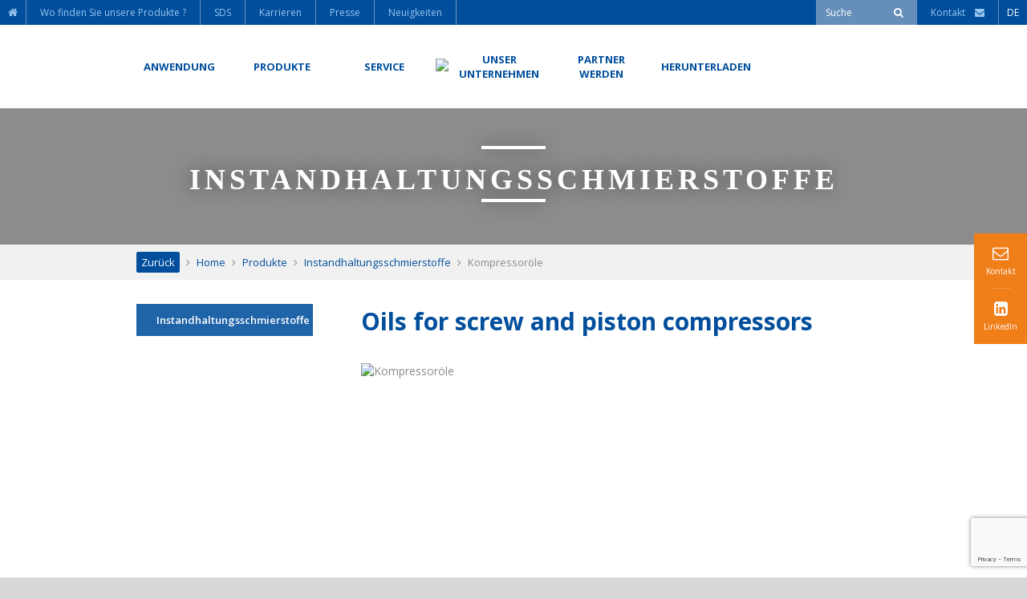

--- FILE ---
content_type: text/html; charset=UTF-8
request_url: https://www.condat-schmierstoffe.de/produkt/ole/compressor-oils/
body_size: 11703
content:
<!doctype html>
<html lang="de-DE" class="no-js">
    <head>
        <meta charset="UTF-8">
        <title>
            Kompressoröl | Condat, Schmiermittel und Industrieflüssigkeit        </title>

        
        
        
        
        
        
        
        
        <meta name = "format-detection" content = "telephone=no">
        <link href="//www.google-analytics.com" rel="dns-prefetch">
        <link href="https://www.condat-schmierstoffe.de/wp-content/themes/condatv2/img/icons/favicon.png" rel="shortcut icon">
        <link href="https://www.condat-schmierstoffe.de/wp-content/themes/condatv2/img/icons/touch.png" rel="apple-touch-icon-precomposed">

        <meta http-equiv="X-UA-Compatible" content="IE=edge,chrome=1">
        <meta name="viewport" content="width=device-width, initial-scale=1.0">

        
	<!-- This site is optimized with the Yoast SEO plugin v14.8 - https://yoast.com/wordpress/plugins/seo/ -->
	<meta name="description" content="Entdecken Sie unsere Kompressorenöle, eine Reihe von mineralischen und synthetischen Kompressorenölen zur Schmierung von Schrauben- und Kolbenkompressoren." />
	<meta name="robots" content="index, follow" />
	<meta name="googlebot" content="index, follow, max-snippet:-1, max-image-preview:large, max-video-preview:-1" />
	<meta name="bingbot" content="index, follow, max-snippet:-1, max-image-preview:large, max-video-preview:-1" />
	<link rel="canonical" href="http://www.condat-schmierstoffe.de/produkt/ole/compressor-oils/" />
	<meta property="og:locale" content="de_DE" />
	<meta property="og:type" content="article" />
	<meta property="og:title" content="Kompressoröl | Condat, Schmiermittel und Industrieflüssigkeit" />
	<meta property="og:description" content="Entdecken Sie unsere Kompressorenöle, eine Reihe von mineralischen und synthetischen Kompressorenölen zur Schmierung von Schrauben- und Kolbenkompressoren." />
	<meta property="og:url" content="http://www.condat-schmierstoffe.de/produkt/ole/compressor-oils/" />
	<meta property="og:site_name" content="Condat DE" />
	<meta property="article:modified_time" content="2022-10-25T15:15:00+00:00" />
	<meta name="twitter:card" content="summary" />
	<script type="application/ld+json" class="yoast-schema-graph">{"@context":"https://schema.org","@graph":[{"@type":"WebSite","@id":"https://www.condat-schmierstoffe.de/#website","url":"https://www.condat-schmierstoffe.de/","name":"Condat DE","description":"Specialist in industrial lubricants, greases, oils,...","potentialAction":[{"@type":"SearchAction","target":"https://www.condat-schmierstoffe.de/?s={search_term_string}","query-input":"required name=search_term_string"}],"inLanguage":"de-DE"},{"@type":"WebPage","@id":"http://www.condat-schmierstoffe.de/produkt/ole/compressor-oils/#webpage","url":"http://www.condat-schmierstoffe.de/produkt/ole/compressor-oils/","name":"Kompressor\u00f6l | Condat, Schmiermittel und Industriefl\u00fcssigkeit","isPartOf":{"@id":"https://www.condat-schmierstoffe.de/#website"},"datePublished":"2016-04-08T09:31:40+00:00","dateModified":"2022-10-25T15:15:00+00:00","description":"Entdecken Sie unsere Kompressoren\u00f6le, eine Reihe von mineralischen und synthetischen Kompressoren\u00f6len zur Schmierung von Schrauben- und Kolbenkompressoren.","breadcrumb":{"@id":"http://www.condat-schmierstoffe.de/produkt/ole/compressor-oils/#breadcrumb"},"inLanguage":"de-DE","potentialAction":[{"@type":"ReadAction","target":["http://www.condat-schmierstoffe.de/produkt/ole/compressor-oils/"]}]},{"@type":"BreadcrumbList","@id":"http://www.condat-schmierstoffe.de/produkt/ole/compressor-oils/#breadcrumb","itemListElement":[{"@type":"ListItem","position":1,"item":{"@type":"WebPage","@id":"http://www.condat-schmierstoffe.de/","url":"http://www.condat-schmierstoffe.de/","name":"Home"}},{"@type":"ListItem","position":2,"item":{"@type":"WebPage","@id":"http://www.condat-schmierstoffe.de/produkt/","url":"http://www.condat-schmierstoffe.de/produkt/","name":"Produkte"}},{"@type":"ListItem","position":3,"item":{"@type":"WebPage","@id":"http://www.condat-schmierstoffe.de/produkt/ole/","url":"http://www.condat-schmierstoffe.de/produkt/ole/","name":"Instandhaltungsschmierstoffe"}},{"@type":"ListItem","position":4,"item":{"@type":"WebPage","@id":"http://www.condat-schmierstoffe.de/produkt/ole/compressor-oils/","url":"http://www.condat-schmierstoffe.de/produkt/ole/compressor-oils/","name":"Kompressor\u00f6le"}}]}]}</script>
	<!-- / Yoast SEO plugin. -->


<link rel='dns-prefetch' href='//www.google.com' />
<link rel='dns-prefetch' href='//cdn.jsdelivr.net' />
<link rel='dns-prefetch' href='//fonts.googleapis.com' />
<link rel='dns-prefetch' href='//s.w.org' />
		<script type="text/javascript">
			window._wpemojiSettings = {"baseUrl":"https:\/\/s.w.org\/images\/core\/emoji\/13.0.0\/72x72\/","ext":".png","svgUrl":"https:\/\/s.w.org\/images\/core\/emoji\/13.0.0\/svg\/","svgExt":".svg","source":{"concatemoji":"https:\/\/www.condat-schmierstoffe.de\/wp-includes\/js\/wp-emoji-release.min.js?ver=5.5.15"}};
			!function(e,a,t){var n,r,o,i=a.createElement("canvas"),p=i.getContext&&i.getContext("2d");function s(e,t){var a=String.fromCharCode;p.clearRect(0,0,i.width,i.height),p.fillText(a.apply(this,e),0,0);e=i.toDataURL();return p.clearRect(0,0,i.width,i.height),p.fillText(a.apply(this,t),0,0),e===i.toDataURL()}function c(e){var t=a.createElement("script");t.src=e,t.defer=t.type="text/javascript",a.getElementsByTagName("head")[0].appendChild(t)}for(o=Array("flag","emoji"),t.supports={everything:!0,everythingExceptFlag:!0},r=0;r<o.length;r++)t.supports[o[r]]=function(e){if(!p||!p.fillText)return!1;switch(p.textBaseline="top",p.font="600 32px Arial",e){case"flag":return s([127987,65039,8205,9895,65039],[127987,65039,8203,9895,65039])?!1:!s([55356,56826,55356,56819],[55356,56826,8203,55356,56819])&&!s([55356,57332,56128,56423,56128,56418,56128,56421,56128,56430,56128,56423,56128,56447],[55356,57332,8203,56128,56423,8203,56128,56418,8203,56128,56421,8203,56128,56430,8203,56128,56423,8203,56128,56447]);case"emoji":return!s([55357,56424,8205,55356,57212],[55357,56424,8203,55356,57212])}return!1}(o[r]),t.supports.everything=t.supports.everything&&t.supports[o[r]],"flag"!==o[r]&&(t.supports.everythingExceptFlag=t.supports.everythingExceptFlag&&t.supports[o[r]]);t.supports.everythingExceptFlag=t.supports.everythingExceptFlag&&!t.supports.flag,t.DOMReady=!1,t.readyCallback=function(){t.DOMReady=!0},t.supports.everything||(n=function(){t.readyCallback()},a.addEventListener?(a.addEventListener("DOMContentLoaded",n,!1),e.addEventListener("load",n,!1)):(e.attachEvent("onload",n),a.attachEvent("onreadystatechange",function(){"complete"===a.readyState&&t.readyCallback()})),(n=t.source||{}).concatemoji?c(n.concatemoji):n.wpemoji&&n.twemoji&&(c(n.twemoji),c(n.wpemoji)))}(window,document,window._wpemojiSettings);
		</script>
		<style type="text/css">
img.wp-smiley,
img.emoji {
	display: inline !important;
	border: none !important;
	box-shadow: none !important;
	height: 1em !important;
	width: 1em !important;
	margin: 0 .07em !important;
	vertical-align: -0.1em !important;
	background: none !important;
	padding: 0 !important;
}
</style>
	<link rel='stylesheet' id='wp-block-library-css'  href='https://www.condat-schmierstoffe.de/wp-includes/css/dist/block-library/style.min.css?ver=5.5.15' media='all' />
<link rel='stylesheet' id='contact-form-7-css'  href='https://www.condat-schmierstoffe.de/wp-content/plugins/contact-form-7/includes/css/styles.css?ver=5.2.1' media='all' />
<link rel='stylesheet' id='cmplz-general-css'  href='https://www.condat-schmierstoffe.de/wp-content/plugins/complianz-gdpr-premium-multisite/assets/css/cookieblocker.min.css?ver=6.0.14' media='all' />
<link rel='stylesheet' id='normalize-css'  href='https://www.condat-schmierstoffe.de/wp-content/themes/condatv2/normalize.css?ver=1.0' media='all' />
<link rel='stylesheet' id='html5blank-css'  href='https://www.condat-schmierstoffe.de/wp-content/themes/condatv2/style.css?ver=1.0' media='all' />
<link rel='stylesheet' id='open_sans_font-css'  href='https://fonts.googleapis.com/css?family=Open+Sans%3A400%2C600%2C700&#038;ver=5.5.15' media='all' />
<link rel='stylesheet' id='condat_style-css'  href='https://www.condat-schmierstoffe.de/wp-content/themes/condatv2/css/global.css?ver=1.0' media='all' />
<link rel='stylesheet' id='font_awesome-css'  href='https://www.condat-schmierstoffe.de/wp-content/themes/condatv2/css/font-awesome.css?ver=5.5.15' media='all' />
<link rel='stylesheet' id='slick_css-css'  href='//cdn.jsdelivr.net/jquery.slick/1.5.9/slick.css?ver=5.5.15' media='all' />
<link rel='stylesheet' id='slick_theme_css-css'  href='https://www.condat-schmierstoffe.de/wp-content/themes/condatv2/css/slick-theme.css?ver=5.5.15' media='all' />
<link rel='stylesheet' id='perfect_scrollbar_css-css'  href='https://www.condat-schmierstoffe.de/wp-content/themes/condatv2/css/perfect-scrollbar.css?ver=5.5.15' media='all' />
<link rel='stylesheet' id='map_lucas_css-css'  href='https://www.condat-schmierstoffe.de/wp-content/themes/condatv2/css/map_lucas.css?ver=5.5.15' media='all' />
<script type='text/javascript' src='https://www.condat-schmierstoffe.de/wp-content/themes/condatv2/js/lib/conditionizr-4.3.0.min.js?ver=4.3.0' id='conditionizr-js'></script>
<script type='text/javascript' src='https://www.condat-schmierstoffe.de/wp-content/themes/condatv2/js/lib/modernizr-2.7.1.min.js?ver=2.7.1' id='modernizr-js'></script>
<script type='text/javascript' src='https://www.condat-schmierstoffe.de/wp-includes/js/jquery/jquery.js?ver=1.12.4-wp' id='jquery-core-js'></script>
<script type='text/javascript' id='html5blankscripts-js-extra'>
/* <![CDATA[ */
var translationText = {"noResults":"Der angeforderte Inhalt konnte nicht geladen werden. <br \/>Bitte versuchen Sie es sp\u00e4ter noch einmal.","close":"Schlie\u00dfen Sie","next":"Weiter","prev":"Vorherige"};
/* ]]> */
</script>
<script type='text/javascript' src='https://www.condat-schmierstoffe.de/wp-content/themes/condatv2/js/scripts.js?ver=1.0.0' id='html5blankscripts-js'></script>
<script type='text/javascript' src='https://www.condat-schmierstoffe.de/wp-content/themes/condatv2/js/scripts_condat.js?ver=5.5.15' id='condat_script-js'></script>
<script type='text/javascript' id='jquery_cookiesdirective_js-js-extra'>
/* <![CDATA[ */
var privacyPolicyUri = {"url":"https:\/\/www.condat-schmierstoffe.de\/datenschutzerklaerung\/","lang":"5"};
/* ]]> */
</script>
<script type='text/javascript' src='https://www.condat-schmierstoffe.de/wp-content/themes/condatv2/js/jquery.cookiesdirective.js?ver=5.5.15' id='jquery_cookiesdirective_js-js'></script>
<script type='text/javascript' src='https://www.condat-schmierstoffe.de/wp-content/themes/condatv2/js/perfect-scrollbar.jquery.js?ver=5.5.15' id='perfect_scrollbar_jquery-js'></script>
<script type='text/javascript' src='//cdn.jsdelivr.net/jquery.slick/1.5.9/slick.min.js?ver=5.5.15' id='slick_min_js-js'></script>
<link rel="https://api.w.org/" href="https://www.condat-schmierstoffe.de/wp-json/" /><link rel="alternate" type="application/json+oembed" href="https://www.condat-schmierstoffe.de/wp-json/oembed/1.0/embed?url=https%3A%2F%2Fwww.condat-schmierstoffe.de%2Fprodukt%2Fole%2Fcompressor-oils%2F" />
<link rel="alternate" type="text/xml+oembed" href="https://www.condat-schmierstoffe.de/wp-json/oembed/1.0/embed?url=https%3A%2F%2Fwww.condat-schmierstoffe.de%2Fprodukt%2Fole%2Fcompressor-oils%2F&#038;format=xml" />
<link rel="alternate" href="https://www.condat.fr/produit/huiles/huiles-compresseurs/" hreflang="fr_FR"/>
<link rel="alternate" href="https://www.condat-lubricants.com/product/oils/compressor-oils/" hreflang="en_GB"/>
<link rel="alternate" href="https://www.condat-schmierstoffe.de/produkt/ole/compressor-oils/" hreflang="de_DE"/>
<link rel="alternate" href="https://www.condat-italia.it/produit/oli-per-la-manutenzione-industriale/oli-per-compressori/" hreflang="it_IT"/>
<link rel="alternate" href="https://www.condat.fr/produit/huiles/huiles-compresseurs/" hreflang="x-default"/>
        
        <script type="text/javascript">var $ = jQuery;</script>
        <script type="text/javascript">var BASE_URL = "https://www.condat-schmierstoffe.de";</script>
        <script type="text/javascript">var BASE_URL_THEME = "https://www.condat-schmierstoffe.de/wp-content/themes/condatv2";</script>
        
        <script>
            // conditionizr.com
            // configure environment tests
            conditionizr.config({
                assets: 'https://www.condat-schmierstoffe.de/wp-content/themes/condatv2',
                tests: {}
            });
        </script>
        
        <!-- Add fancyBox -->
        <link rel="stylesheet" href="https://www.condat-schmierstoffe.de/wp-content/themes/condatv2/css/fancybox.css" type="text/css" media="screen" />
        <script type="text/javascript" src="https://www.condat-schmierstoffe.de/wp-content/themes/condatv2/js/fancybox.js"></script>

        <!-- Gtag -->
                    <!-- Google tag (gtag.js) -->
            <script type="text/plain" data-service="google-analytics" data-category="statistics" async src="https://www.googletagmanager.com/gtag/js?id=G-2KCQ88MSYV"></script>
            <script>
		        window.dataLayer = window.dataLayer || [];
		        function gtag(){dataLayer.push(arguments);}
		        gtag('js', new Date());

		        gtag('config', 'G-2KCQ88MSYV');
            </script>
        
        <!-- analytics -->
	    <script type="text/plain" data-service="google-analytics" data-category="statistics" async src="https://www.googletagmanager.com/gtag/js?id=UA-7750521-4"></script>
<script>
  window.dataLayer = window.dataLayer || [];
  function gtag(){dataLayer.push(arguments);}
  gtag('js', new Date());

  gtag('config', 'UA-7750521-4');
</script>
    </head>
    <body data-cmplz=1 class="produit-template-default single single-produit postid-242 single-format-standard compressor-oils">

        <!-- wrapper -->
        <div class="wrapper">
            <a name="searchform-top"></a>
            <!-- header -->
            <header class="header clear" role="banner">
                
                                
                <div class="sticky-nav">
                    <div class="smallnav">
                        <ul id="menu-small-nav" class="menu"><li id="menu-item-42" class="menu-item menu-item-type-custom menu-item-object-custom menu-item-home menu-item-42"><a href="http://www.condat-schmierstoffe.de/"><span>Home</span></a></li>
<li id="menu-item-5773" class="menu-item menu-item-type-custom menu-item-object-custom menu-item-5773"><a target="_blank" rel="noopener noreferrer" href="https://www.condat-lubricants.com/where-to-find-our-products/"><span>Wo finden Sie unsere Produkte ?</span></a></li>
<li id="menu-item-4060" class="menu-item menu-item-type-custom menu-item-object-custom menu-item-4060"><a target="_blank" rel="noopener noreferrer" href="https://www.quickfds.com/cmt_bin/wfds-affform?compte=CONDAT%A7FR_PI&#038;langue=EN"><span>SDS</span></a></li>
<li id="menu-item-6279" class="menu-item menu-item-type-custom menu-item-object-custom menu-item-6279"><a target="_blank" rel="noopener noreferrer" href="https://www.condat-lubricants.com/carreers/"><span>Karrieren</span></a></li>
<li id="menu-item-6117" class="menu-item menu-item-type-custom menu-item-object-custom menu-item-6117"><a target="_blank" rel="noopener noreferrer" href="https://www.condat-lubricants.com/press/"><span>Presse</span></a></li>
<li id="menu-item-6903" class="menu-item menu-item-type-post_type menu-item-object-page current_page_parent menu-item-6903"><a href="https://www.condat-schmierstoffe.de/neuikgeiten/"><span>Neuigkeiten</span></a></li>
</ul>
                        <div class="right">
                            <div class="search-form cell">
                                <form class="search" method="get" action="https://www.condat-schmierstoffe.de" role="search">
                                    <input type="text" name="s" id="search-words" placeholder="Suche" />
                                    <button type="submit" onclick="return false;"><span>Suche</span></button>
                                </form>

                                <div class="search-error">Bitte geben Sie Ihre Suche ein</div>
                            </div>

                            <div class="cell">
                                <a href="https://www.condat-schmierstoffe.de/kontakt/" class="header-contact"><span class="header-contact-label">Kontakt&nbsp;&nbsp;&nbsp;&nbsp;</span><i class="fa fa-envelope"></i></a>
                            </div>

                            <div class="cell">
                                    <ul class="lang">
        <li>
            <span>DE</span>
			                <ul>
					                        <li>
                            <a href="https://www.condat.fr/produit/huiles/huiles-compresseurs/" rel="noopener">
								FR                            </a>
                        </li>
					                        <li>
                            <a href="https://www.condat-lubricants.com/product/oils/compressor-oils/" rel="noopener">
								EN                            </a>
                        </li>
					                        <li>
                            <a href="https://www.condatcorp.com" rel="noopener">
								US                            </a>
                        </li>
					                        <li>
                            <a href="https://www.condatlubricantes.com" rel="noopener">
								ES                            </a>
                        </li>
					                        <li>
                            <a href="https://www.condat.com.br" rel="noopener">
								BR                            </a>
                        </li>
					                        <li>
                            <a href="https://www.condat-italia.it/produit/oli-per-la-manutenzione-industriale/oli-per-compressori/" rel="noopener">
								IT                            </a>
                        </li>
					                    <li><a href="http://www.condat.cn">CN</a></li>
                </ul>
			        </li>
    </ul>
                            </div>
                        </div>
                    </div>

                    <div class="main-menu-nav-cont">
                        <div class="subcont">
                            
<div id="main-menu-nav">
            <ul>
                                            <li class="first-level">
                    <a href="https://www.condat-schmierstoffe.de/anwendungsfelder/"
                       id="header-link-9"><span>ANWENDUNG</span></a>
                                            <div class="bigmenu">
                            <ul>
                                                                    <li><a href="https://www.condat-schmierstoffe.de/anwendung/agriculture-lubricants/"><i
                                                    class="fa fa-angle-right"></i>Landwirtschaft</a>
                                    </li>

                                    
                                                                        <li><a href="https://www.condat-schmierstoffe.de/anwendung/aluminium-und-eisen-hutten/"><i
                                                    class="fa fa-angle-right"></i>Aluminium-, Kupfer- und Stahlerzeugung</a>
                                    </li>

                                    
                                                                        <li><a href="https://www.condat-schmierstoffe.de/anwendung/holz-schmierstoffe/"><i
                                                    class="fa fa-angle-right"></i>Holz</a>
                                    </li>

                                    
                                                                        <li><a href="https://www.condat-schmierstoffe.de/anwendung/konstruktoren-oem-schmierstoffe/"><i
                                                    class="fa fa-angle-right"></i>Konstrukteure / OEM's / Sondermaschinenbau</a>
                                    </li>

                                    
                                                                        <li><a href="https://www.condat-schmierstoffe.de/anwendung/stanzen-schmierstoffe/"><i
                                                    class="fa fa-angle-right"></i>Stanzen</a>
                                    </li>

                                    
                                                                        <li><a href="https://www.condat-schmierstoffe.de/anwendung/bodenabdichtung-und-konsolidierung/"><i
                                                    class="fa fa-angle-right"></i>Bodenabdichtung und -konsolidierung</a>
                                    </li>

                                    
                                                                        <li><a href="https://www.condat-schmierstoffe.de/anwendung/eisenbahn-schmierstoffe/"><i
                                                    class="fa fa-angle-right"></i>Eisenbahn / Schiene</a>
                                    </li>

                                    </ul><ul>
                                                                        <li><a href="https://www.condat-schmierstoffe.de/anwendung/draht-und-kabel-stahl/"><i
                                                    class="fa fa-angle-right"></i>Drahtindustrie</a>
                                    </li>

                                    
                                                                        <li><a href="https://www.condat-schmierstoffe.de/anwendung/ne-drahte-und-kabel/"><i
                                                    class="fa fa-angle-right"></i>NE-Drähte und Kabel</a>
                                    </li>

                                    
                                                                        <li><a href="https://www.condat-schmierstoffe.de/anwendung/formtrennstoff-druckguss-druckguss-schlichte-formtrennmittel/"><i
                                                    class="fa fa-angle-right"></i>Gießerei</a>
                                    </li>

                                    
                                                                        <li><a href="https://www.condat-schmierstoffe.de/anwendung/schmieden-schmierstoffe/"><i
                                                    class="fa fa-angle-right"></i>Schmieden</a>
                                    </li>

                                    
                                                                        <li><a href="https://www.condat-schmierstoffe.de/anwendung/kalte-uberschrift-schmierstoffe/"><i
                                                    class="fa fa-angle-right"></i>Kaltmassivumformung</a>
                                    </li>

                                    
                                                                        <li><a href="https://www.condat-schmierstoffe.de/anwendung/stahlindustrie/"><i
                                                    class="fa fa-angle-right"></i>Stahlindustrie</a>
                                    </li>

                                    
                                                                        <li><a href="https://www.condat-schmierstoffe.de/anwendung/heat-treatment/"><i
                                                    class="fa fa-angle-right"></i>Wärmebehandlung / Härten</a>
                                    </li>

                                    </ul><ul>
                                                                        <li><a href="https://www.condat-schmierstoffe.de/anwendung/metallrohre/"><i
                                                    class="fa fa-angle-right"></i>Rohrindustrie</a>
                                    </li>

                                    
                                                                        <li><a href="https://www.condat-schmierstoffe.de/anwendung/tunnel-unterirdische-konstruktionen/"><i
                                                    class="fa fa-angle-right"></i>Tunnel</a>
                                    </li>

                                    
                                                                        <li><a href="https://www.condat-schmierstoffe.de/anwendung/mechanische-bearbeitung-schmierstoffe/"><i
                                                    class="fa fa-angle-right"></i>Mechanische Bearbeitung</a>
                                    </li>

                                    
                                                                        <li><a href="https://www.condat-schmierstoffe.de/anwendung/glas-schmierstoffe/"><i
                                                    class="fa fa-angle-right"></i>Glas</a>
                                    </li>

                                    
                                                                        <li><a href="https://www.condat-schmierstoffe.de/anwendung/weitere-anwendungsfelder/"><i
                                                    class="fa fa-angle-right"></i>Weitere Anwendungsfelder</a>
                                    </li>

                                    
                                    
                                                            </ul>
                        </div>
                                    </li>
                                            <li class="first-level">
                    <a href="https://www.condat-schmierstoffe.de/produkte/"
                       id="header-link-11"><span>Produkte</span></a>
                                            <div class="bigmenu">
                            <ul>
                                                                    <li><a href="https://www.condat-schmierstoffe.de/produkt/aerosole/"><i
                                                    class="fa fa-angle-right"></i>Aerosole</a>
                                    </li>

                                    
                                                                        <li><a href="https://www.condat-schmierstoffe.de/produkt/metallbearbeitungsflussigkeiten/"><i
                                                    class="fa fa-angle-right"></i>Metallbearbeitungs-Schmierstoffe</a>
                                    </li>

                                    
                                                                        <li><a href="https://www.condat-schmierstoffe.de/produkt/tunnelprogramm-dichtmittel-schaum-schmiermittel/"><i
                                                    class="fa fa-angle-right"></i>Tunnelprogramm</a>
                                    </li>

                                    
                                                                        <li><a href="https://www.condat-schmierstoffe.de/produkt/schmierfette/"><i
                                                    class="fa fa-angle-right"></i>Schmierfette</a>
                                    </li>

                                    
                                                                        <li><a href="https://www.condat-schmierstoffe.de/produkt/ole/"><i
                                                    class="fa fa-angle-right"></i>Instandhaltungsschmierstoffe</a>
                                    </li>

                                    </ul><ul>
                                                                        <li><a href="https://www.condat-schmierstoffe.de/produkt/biologisch-abbaubare-schmierstoffe/"><i
                                                    class="fa fa-angle-right"></i>Biologisch abbaubare Schmierstoffe</a>
                                    </li>

                                    
                                                                        <li><a href="https://www.condat-schmierstoffe.de/produkt/foundry-lubricants-products/"><i
                                                    class="fa fa-angle-right"></i>Gießerei-Schmierstoffe</a>
                                    </li>

                                    
                                                                        <li><a href="https://www.condat-schmierstoffe.de/produkt/gesenkschmiermittel-und-beschichtungen/"><i
                                                    class="fa fa-angle-right"></i>Warmumformung / Schmieden: Gesenktrennstoffe und Beschichtungen</a>
                                    </li>

                                    
                                                                        <li><a href="https://www.condat-schmierstoffe.de/produkt/drahtziehschmiermittel-und-seifen/"><i
                                                    class="fa fa-angle-right"></i>Drahtziehmittel und Ziehseifen</a>
                                    </li>

                                    
                                                                        <li><a href="https://www.condat-schmierstoffe.de/produkt/schmierstoffe-und-spezialitaten-fur-die-glasindustrie/"><i
                                                    class="fa fa-angle-right"></i>Schmierstoffe für die Glasindustrie</a>
                                    </li>

                                    </ul><ul>
                                                                        <li><a href="https://www.condat-schmierstoffe.de/produkt/aluminium-extrusion-lubricants/"><i
                                                    class="fa fa-angle-right"></i>Aluminiumextrusion</a>
                                    </li>

                                    
                                                                        <li><a href="https://www.condat-schmierstoffe.de/produkt/schmiermittel-fur-rohre/"><i
                                                    class="fa fa-angle-right"></i>Schmiermittel für die Rohrherstellung</a>
                                    </li>

                                    
                                                                        <li><a href="https://www.condat-schmierstoffe.de/produkt/speciality-products/"><i
                                                    class="fa fa-angle-right"></i>Schmierstoffe für Spezialanwendungen</a>
                                    </li>

                                    
                                    
                                                            </ul>
                        </div>
                                    </li>
                                            <li class="first-level">
                    <a href="https://www.condat-schmierstoffe.de/dienstleistungen/"
                       id="header-link-14"><span>Service</span></a>
                                            <div class="bigmenu">
                            <ul>
                                                                    <li><a href="https://www.condat-schmierstoffe.de/dienstleistungen/technischer-support/"><i
                                                    class="fa fa-angle-right"></i>Technischer Support</a>
                                    </li>

                                    
                                                                        <li><a href="https://www.condat-schmierstoffe.de/dienstleistungen/analyse/"><i
                                                    class="fa fa-angle-right"></i>Analyse</a>
                                    </li>

                                    
                                                                        <li><a href="https://www.condat-schmierstoffe.de/dienstleistungen/ausruestung/"><i
                                                    class="fa fa-angle-right"></i>Ausrüstung/Equipment</a>
                                    </li>

                                    
                                                                        <li><a href="https://www.condat-schmierstoffe.de/dienstleistungen/private-label/"><i
                                                    class="fa fa-angle-right"></i>Private Label - Eigenmarke Schmierstoffe</a>
                                    </li>

                                    
                                    
                                                            </ul>
                        </div>
                                    </li>
                                            <li class="first-level">
                    <a href="https://www.condat-schmierstoffe.de/"
                       id="header-link-2"><span><img src="https://www.condat-schmierstoffe.de/wp-content/themes/condatv2/images/interface/header-logo.png" /></span></a>
                                    </li>
                                            <li class="first-level">
                    <a href="https://www.condat-schmierstoffe.de/unternehmen/"
                       id="header-link-6"><span>Unser<br />Unternehmen</span></a>
                                            <div class="bigmenu">
                            <ul>
                                                                    <li><a href="https://www.condat-schmierstoffe.de/unternehmen/170-jahre-erfahrung/"><i
                                                    class="fa fa-angle-right"></i>170 Jahre Erfahrung</a>
                                    </li>

                                    
                                                                        <li><a href="https://www.condat-schmierstoffe.de/unternehmen/unsere-werte/"><i
                                                    class="fa fa-angle-right"></i>Unsere Werte</a>
                                    </li>

                                    
                                                                        <li><a href="https://www.condat-schmierstoffe.de/unternehmen/unsere-verpflichtungen/"><i
                                                    class="fa fa-angle-right"></i>Unsere Selbstverpflichtungen</a>
                                    </li>

                                    
                                                                        <li><a href="https://www.condat-schmierstoffe.de/unternehmen/condat-gruppe/"><i
                                                    class="fa fa-angle-right"></i>CONDAT Gruppe</a>
                                    </li>

                                    
                                    
                                                            </ul>
                        </div>
                                    </li>
                                            <li class="first-level">
                    <a href="https://www.condat-schmierstoffe.de/werden-sie-partner/"
                       id="header-link-18"><span>Partner<br />werden</span></a>
                                    </li>
                                            <li class="first-level">
                    <a href="https://www.condat-schmierstoffe.de/downloads/"
                       id="header-link--295"><span>Herunterladen</span></a>
                                    </li>
                    </ul>
    </div>                        </div>
                    </div>
                </div>
                
                <div id="main-burger-nav">
                    <ul class="first-level">
                        <li>
                            <div class="menu-expand">
                                <div class="menu-icon">
                                    <i class="fa fa-bars"></i>
                                </div>
                                
                                <div class="logo">
                                    <a href="https://www.condat-schmierstoffe.de" title="Condat DE"><img src="https://www.condat-schmierstoffe.de/wp-content/themes/condatv2/images/interface/header-logo.png" /></a>
                                </div>
                                
                                <div class="contact">
                                    <a href="https://www.condat-schmierstoffe.de/kontakt/"><i class="fa fa-envelope-o"></i></a>
                                </div>
                                
                                <div class="search" onclick="$('.mobile-search-form').fadeIn();">
                                    <i class="fa fa-search"></i>
                                </div>
                            </div>
                            <ul class="main-burger-nav-items">
                               <li>
	                               <ul id="main-burger-menu" class="menu"><li id="menu-item-1779" class="menu-item menu-item-type-post_type menu-item-object-page menu-item-home menu-item-1779"><a href="https://www.condat-schmierstoffe.de/">Home</a></li>
<li id="menu-item-1773" class="menu-item menu-item-type-post_type menu-item-object-page menu-item-1773"><a href="https://www.condat-schmierstoffe.de/unternehmen/">Unser Unternehmen</a></li>
<li id="menu-item-5097" class="menu-item menu-item-type-post_type menu-item-object-page menu-item-5097"><a href="https://www.condat-schmierstoffe.de/anwendungsfelder/">ANWENDUNG</a></li>
<li id="menu-item-1775" class="menu-item menu-item-type-post_type menu-item-object-page menu-item-1775"><a href="https://www.condat-schmierstoffe.de/produkte/">Produkte</a></li>
<li id="menu-item-1776" class="menu-item menu-item-type-post_type menu-item-object-page menu-item-1776"><a href="https://www.condat-schmierstoffe.de/dienstleistungen/">Service</a></li>
<li id="menu-item-1777" class="menu-item menu-item-type-post_type menu-item-object-page menu-item-1777"><a href="https://www.condat-schmierstoffe.de/werden-sie-partner/">Partner werden</a></li>
<li id="menu-item-6902" class="menu-item menu-item-type-post_type_archive menu-item-object-ressource menu-item-6902"><a href="https://www.condat-schmierstoffe.de/downloads/">Herunterladen</a></li>
<li id="menu-item-6120" class="menu-item menu-item-type-custom menu-item-object-custom menu-item-6120"><a target="_blank" rel="noopener noreferrer" href="https://www.condat-lubricants.com/news/">Nachrichten</a></li>
<li id="menu-item-6122" class="menu-item menu-item-type-custom menu-item-object-custom menu-item-6122"><a target="_blank" rel="noopener noreferrer" href="https://www.condat-lubricants.com/where-to-find-our-products/">Wo finden Sie uns?</a></li>
<li id="menu-item-5099" class="menu-item menu-item-type-post_type menu-item-object-page menu-item-5099"><a href="https://www.condat-schmierstoffe.de/sicherheitsdatenblatter/">SICHERHEITSDATENBLÄTTER</a></li>
<li id="menu-item-1782" class="menu-item menu-item-type-post_type menu-item-object-page menu-item-1782"><a href="https://www.condat-schmierstoffe.de/karrieren/">Karrieren</a></li>
<li id="menu-item-6119" class="menu-item menu-item-type-custom menu-item-object-custom menu-item-6119"><a target="_blank" rel="noopener noreferrer" href="https://www.condat-lubricants.com/press/">Presse</a></li>
</ul>                               </li>
                                <li class="menu-burger-lang">
		                            
    <div class="lang-mobile">
					                <span>
                    <a href="https://www.condat.fr/produit/huiles/huiles-compresseurs/" rel="noopener">FR</a>
                </span>
			                <span>
                    <a href="https://www.condat-lubricants.com/product/oils/compressor-oils/" rel="noopener">EN</a>
                </span>
			                <span>
                    <a href="https://www.condatcorp.com" rel="noopener">US</a>
                </span>
			                <span>
                    <a href="https://www.condatlubricantes.com" rel="noopener">ES</a>
                </span>
			                <span>
                    <a href="https://www.condat.com.br" rel="noopener">BR</a>
                </span>
			                <span>
                    <a href="https://www.condat-italia.it/produit/oli-per-la-manutenzione-industriale/oli-per-compressori/" rel="noopener">IT</a>
                </span>
			            <span><a href="http://www.condat.cn">CN</a></span>
		    </div>
                                </li>
                            </ul>
                        </li>
                    </ul>
                    
                    <div class="mobile-search-form" style="display: none;">
                        <div class="closewin" onclick="$('.mobile-search-form').fadeOut();"><i class="fa fa-times"></i></div>
                        <form class="search" method="get" action="https://www.condat-schmierstoffe.de" role="search">
                            <div class="big-blue-title">Suche <i class="fa fa-search"></i></div>
                            <input type="text" name="s" placeholder="Suche" />
                            <button type="submit" class="button"><span>Senden</span></button>
                        </form>
                    </div>
                </div>

            </header>
            <!-- /header -->
            
                        
                
<div class="page-head post-242 produit type-produit status-publish format-standard hentry" style='background-image: url(https://www.condat-schmierstoffe.de/wp-content/themes/condatv2/images/page-head-produits.jpg); '>
    <div class="big-title">
        <div class="centered">Instandhaltungsschmierstoffe</div>
        <span class="decorator"></span></div>
</div>
                <div class="breadcrumbs strate-full">
    <div class="row">
        <p id="breadcrumbs">
                            <a class="back-btn" href="https://www.condat-schmierstoffe.de/produkt/ole/">Zurück</a>
                <i class="fa fa-angle-right"></i>
            
            <span><span><a href="http://www.condat-schmierstoffe.de/">Home</a> <i class="fa fa-angle-right"></i> <span><a href="http://www.condat-schmierstoffe.de/produkte/">Produkte</a> <i class="fa fa-angle-right"></i> <span><a href="http://www.condat-schmierstoffe.de/produkt/ole/">Instandhaltungsschmierstoffe</a> <i class="fa fa-angle-right"></i> <span class="breadcrumb_last" aria-current="page">Kompressoröle</span></span></span></span></span>        </p>
    </div>
</div>
                <div class="clear"></div>
                
                        
            <!-- CONTENT ROW -->
            <div class="content-row">
                
                <!-- SUB WRAPPER BACKGROUND -->
                <div class="sub-wrapper">
                
                    <!-- CONTENT WRAPPER -->
                    <div class="content-wrapper">
<!-- sidebar -->

<aside class="sidebar" role="complementary">
    
    <div class="mobile-controller">
                                    
                    <span class="label">
                                <a href="https://www.condat-schmierstoffe.de/produkt/ole/" class="back-btn"><i class="fa fa-angle-left"></i> Zurück</a> 
                                
                                    Instandhaltungsschmi...
                            </span>
            </div>
    
        
        
<ul>
    <li class="page_item_has_children " >
        <a href="https://www.condat-schmierstoffe.de/produkt/ole/">Instandhaltungsschmierstoffe</a>
                <ul>
            <li class="page_item page-item-145"><a href="https://www.condat-schmierstoffe.de/produkt/ole/biologisch-abbaubare-ole/"><em>Biologisch abbaubare Öle</em></a></li>
<li class="page_item page-item-245 page_item_has_children"><a href="https://www.condat-schmierstoffe.de/produkt/ole/kettenole-kettenoel-chainoil/"><em>Hochleistungs-Kettenöle</em></a></li>
<li class="page_item page-item-247 page_item_has_children"><a href="https://www.condat-schmierstoffe.de/produkt/ole/sageblatt-schmierstoff/"><em>Sägeblatt-Schmierstoff</em></a></li>
<li class="page_item page-item-244 page_item_has_children"><a href="https://www.condat-schmierstoffe.de/produkt/ole/oele-getriebe-getriebe-reduzierer/"><em>Getriebeöle</em></a></li>
<li class="page_item page-item-140 page_item_has_children"><a href="https://www.condat-schmierstoffe.de/produkt/ole/hydraulikole/"><em>Hydrauliköle und Hydraulikflüssigkeiten</em></a></li>
<li class="page_item page-item-243 page_item_has_children"><a href="https://www.condat-schmierstoffe.de/produkt/ole/engine-automotive-oils/"><em>Automobil-Schmierstoffe</em></a></li>
<li class="page_item page-item-242 current_page_item"><a href="https://www.condat-schmierstoffe.de/produkt/ole/compressor-oils/" aria-current="page"><em>Kompressoröle</em></a></li>
<li class="page_item page-item-246 page_item_has_children"><a href="https://www.condat-schmierstoffe.de/produkt/ole/werkzeugmaschinenole/"><em>Werkzeugmaschinenöle</em></a></li>
        </ul>
            </li>
</ul>

    </aside>
<!-- /sidebar -->


<main role="main">
    <!-- section -->
    <section>

        <h1>
                            Oils for screw and piston compressors                    </h1>

        
            <!-- article -->
            <article id="post-242" class="post-242 produit type-produit status-publish format-standard hentry">
                
                <!-- post thumbnail -->
                                
                                
                    
                    
                                                    
                        <div class="single-thumbnail"><img src="https://www.condat-schmierstoffe.de/wp-content/uploads/sites/5/2016/04/huile-compresseur-660x330.png" alt="Kompressoröle" /></div>
                        
                                            
                    <div class="clear"></div>
                                <!-- /post thumbnail -->
                
                <!-- primary row block -->
                                
                                
                                
                <div class="primary-row">
                    
                                        <div class="cols col50">Sortiment an mineralischen und synthetischen Kompressorölen zur Schmierung von Schrauben- und Kolbenkompressoren für den Langzeiteinsatz unter schwierigen Bedingungen.</div>
                                        
                                        <div class="cols list col50">
                        
                                                    <div class="title">Anwendung</div>
                                                
                        <div class="slider">
                            <ul>
                                                                                                                                                                                                                                                                                                                                                                                                                                                                                                                                                                                                                                                                                                                                                                                                                                                                                                                                                                                                                                                                                                                                                                                                                                                                                                                                                                                                                                                                                                                                                                                                                                                                                                                                                                                                                                                                                                                                                                                                                                                                                                                                                                                                                                                                                                                                                                                                                                                                                                                                                                                                                                                                                                                                                                                                                                                                                                                                                                                                                                                                                                                                                                                                                                                                                                                                                                                                                                                                                                                                                                                                                                                                                                                                                                                                                                                                                                                                                                                                                                                                                                                                                                                                                                                                                                                                                                                </ul>
                        </div>
                    </div>
                                        
                    <div class="clear"></div>
                </div>
                
                                <!-- /primary row block -->

                <!-- Download resources -->
                                                <!-- /Download resources -->
                
                                
                <!-- custom zones -->
                                
                                
                                
                <div class="custom-zones">
                                            
                                                <!--- MENU A ONGLET --->
                        <ul class="tabs">
                                                                                        <li class="active" ><a href="#description"><em>Description</em></a></li>
                                                                <li  ><a href="#characteristics"><em>Characteristics</em></a></li>
                                                                <li  ><a href="#product-benefits"><em>Product benefits</em></a></li>
                                                                <li  ><a href="#associated-services"><em>Associated services</em></a></li>
                                
                                                            
                            
                                                            <li  >
                                    <a href="#other-products">
                                                                                    <em>Andere Produkte</em>
                                                                            </a>
                                </li>
                                                        
                            <!-- pages enfants -->
                                                    </ul>
                        <div class="spacer30"></div>
                        
                        <!--- BLOCK DE CONTENU --->
                                                    <div class="brow">
                                <a class="content-marker" id="description"></a>
                                <h2>Description</h2>

                                <div class="text">
                                    <p>CONDAT's R&amp;D laboratory has developed a complete range of oils with different technologies to lubricate all types of compressor, even those of the very latest generation. In fact, whether you have rotary screw compressors, piston compressors, rotary vane compressors, reciprocating or multi-stage compressors, or even vacuum pumps, products in the <strong>AEROPRESS </strong>compressor range will meet your needs.</p>
<p>Available in viscosities ISO VG 46, 68, and 100, CONDAT compressor lubricants comply with the ISO 6743-3 and DIN 51506.</p>
<h3><strong>A formulation adapted to each compressor </strong></h3>
<p>The <strong>AEROPRESS</strong> range is available with different technologies, to cover all compressor applications:</p>
<ul>
<li>Mineral technology for <strong>screw compressors:</strong><strong> </strong><strong>AEROPRESS R</strong> range</li>
<li>Mineral technology for <strong>piston compressors: AEROPRESS P</strong> range</li>
<li>100% synthetic technology for <strong>all types of compressor:</strong><strong> </strong><strong>AEROPRESS XR</strong> range</li>
</ul>
                                    <div class="clear"></div>
                                </div>
                            </div>
                                                    <div class="brow">
                                <a class="content-marker" id="characteristics"></a>
                                <h2>Characteristics</h2>

                                <div class="text">
                                    <ul>
<li>Resistance to wear, oxidation and temperature changes</li>
<li>High demulsibility capacity</li>
<li>Good shearing stability</li>
<li>Excellent de-aeration and low foaming capacities for air-free oil</li>
<li>Low volatility</li>
</ul>
                                    <div class="clear"></div>
                                </div>
                            </div>
                                                    <div class="brow">
                                <a class="content-marker" id="product-benefits"></a>
                                <h2>Product benefits</h2>

                                <div class="text">
                                    <p>Because compressors are always in use, with strong rises in temperature and intensive conditions of use, the <strong>AEROPRESS</strong> range of products has been specially developed with additives and base oils selected for their performance:</p>
<ul>
<li>Protection of your equipment and reduction of your maintenance costs</li>
<li>No water recycled in the compressor</li>
<li>Longer oil-change intervals</li>
<li>Optimal lubrication</li>
<li>Low consumption</li>
<li>Limited evaporation</li>
</ul>
                                    <div class="clear"></div>
                                </div>
                            </div>
                                                    <div class="brow">
                                <a class="content-marker" id="associated-services"></a>
                                <h2>Associated services</h2>

                                <div class="text">
                                    <p>CONDAT offers equipment suitable for facilitating implementation of our lubricants</p>
<ul>
<li><a href="https://www.condat-schmierstoffe.de/equipment/oil-distribution/">Oil distribution</a></li>
<li><a href="https://www.condat-schmierstoffe.de/equipment/retention-storage/">Retention - Storage</a></li>
</ul>
                                    <div class="clear"></div>
                                </div>
                            </div>
                                                
                                            
                    
                                        
                    <!-- pages enfants -->
                                        <!-- /pages enfants -->

                                        
                                                    <div class="brow">
                                <a class="content-marker" id="other-products"></a>

                                                                    <h2>Weitere Produkte im Sortiment</h2>
                                
                                                                    <div class="products-gal small">
                                                                                                                                <div class="items cols col25" onclick="window.location.href = 'https://www.condat-schmierstoffe.de/produkt/ole/biologisch-abbaubare-ole/'">
                                                <div class="thumbnail"><img src="https://www.condat-schmierstoffe.de/wp-content/uploads/sites/5/2016/03/lubrifiants-biodegradables-240x160.png" alt="Biologisch abbaubare Öle" /></div>
                                                <div class="desc">
                                                    <div class="title"><a href="https://www.condat-schmierstoffe.de/produkt/ole/biologisch-abbaubare-ole/">Biologisch abbaubare Öle</a></div>
                                                    <div class="decorator"></div>
                                                </div>
                                            </div>
                                                                                                                                <div class="items cols col25" onclick="window.location.href = 'https://www.condat-schmierstoffe.de/produkt/ole/kettenole-kettenoel-chainoil/'">
                                                <div class="thumbnail"><img src="https://www.condat-schmierstoffe.de/wp-content/uploads/sites/5/2016/04/huiles-chaine-industrie-240x160.png" alt="Hochleistungs-Kettenöle" /></div>
                                                <div class="desc">
                                                    <div class="title"><a href="https://www.condat-schmierstoffe.de/produkt/ole/kettenole-kettenoel-chainoil/">Hochleistungs-Kettenöle</a></div>
                                                    <div class="decorator"></div>
                                                </div>
                                            </div>
                                                                                                                                <div class="items cols col25" onclick="window.location.href = 'https://www.condat-schmierstoffe.de/produkt/ole/sageblatt-schmierstoff/'">
                                                <div class="thumbnail"><img src="https://www.condat-schmierstoffe.de/wp-content/uploads/sites/5/2016/04/huile-lame-scie-2-240x160.png" alt="Sägeblatt-Schmierstoff" /></div>
                                                <div class="desc">
                                                    <div class="title"><a href="https://www.condat-schmierstoffe.de/produkt/ole/sageblatt-schmierstoff/">Sägeblatt-Schmierstoff</a></div>
                                                    <div class="decorator"></div>
                                                </div>
                                            </div>
                                                                                                                                <div class="items cols col25" onclick="window.location.href = 'https://www.condat-schmierstoffe.de/produkt/ole/oele-getriebe-getriebe-reduzierer/'">
                                                <div class="thumbnail"><img src="https://www.condat-schmierstoffe.de/wp-content/uploads/sites/5/2016/04/huiles-engrenages-reducteurs-transmissions-240x160.png" alt="Getriebeöle" /></div>
                                                <div class="desc">
                                                    <div class="title"><a href="https://www.condat-schmierstoffe.de/produkt/ole/oele-getriebe-getriebe-reduzierer/">Getriebeöle</a></div>
                                                    <div class="decorator"></div>
                                                </div>
                                            </div>
                                                                                                                                <div class="items cols col25" onclick="window.location.href = 'https://www.condat-schmierstoffe.de/produkt/ole/hydraulikole/'">
                                                <div class="thumbnail"><img src="https://www.condat-schmierstoffe.de/wp-content/uploads/sites/5/2016/04/huile-frappe-multifonctionnelle-240x160.png" alt="Hydrauliköle und Hydraulikflüssigkeiten" /></div>
                                                <div class="desc">
                                                    <div class="title"><a href="https://www.condat-schmierstoffe.de/produkt/ole/hydraulikole/">Hydrauliköle und Hydraulikflüssigkeiten</a></div>
                                                    <div class="decorator"></div>
                                                </div>
                                            </div>
                                                                                                                                <div class="items cols col25" onclick="window.location.href = 'https://www.condat-schmierstoffe.de/produkt/ole/engine-automotive-oils/'">
                                                <div class="thumbnail"><img src="https://www.condat-schmierstoffe.de/wp-content/uploads/sites/5/2016/04/huiles-moteurs-automotive-240x160.png" alt="Automobil-Schmierstoffe" /></div>
                                                <div class="desc">
                                                    <div class="title"><a href="https://www.condat-schmierstoffe.de/produkt/ole/engine-automotive-oils/">Automobil-Schmierstoffe</a></div>
                                                    <div class="decorator"></div>
                                                </div>
                                            </div>
                                                                                                                                <div class="items cols col25" onclick="window.location.href = 'https://www.condat-schmierstoffe.de/produkt/ole/werkzeugmaschinenole/'">
                                                <div class="thumbnail"><img src="https://www.condat-schmierstoffe.de/wp-content/uploads/sites/5/2016/04/lubrifiant-machine-outil-240x160.png" alt="Werkzeugmaschinenöle" /></div>
                                                <div class="desc">
                                                    <div class="title"><a href="https://www.condat-schmierstoffe.de/produkt/ole/werkzeugmaschinenole/">Werkzeugmaschinenöle</a></div>
                                                    <div class="decorator"></div>
                                                </div>
                                            </div>
                                                                            </div>
                                                            </div>
                                                            </div>
                <!-- /custom zones -->
                
                <br class="clear">

                            </article>
            <!-- /article -->

    </section>
    <!-- /section -->
</main>

                    <div class="clear"></div>

                </div>
                <!-- /CONTENT WRAPPER -->

            </div>
            <!-- /SUB WRAPPER BACKGROUND -->

        </div>
        <!-- /CONTENT ROW -->

        <!-- footer -->
        <footer class="footer" role="contentinfo">
                            <div class="row summary">

                    <div class="cols col25">
                        <span class="head"><a href="https://www.condat-schmierstoffe.de/unternehmen/">Firma</a></span>

                        
                        <ul class="sitemapLinks">
                                                                                                <li><a href="https://www.condat-schmierstoffe.de/unternehmen/170-jahre-erfahrung/">170 Jahre Erfahrung</a></li>
                                                                    <li><a href="https://www.condat-schmierstoffe.de/unternehmen/unsere-werte/">Unsere Werte</a></li>
                                                                    <li><a href="https://www.condat-schmierstoffe.de/unternehmen/unsere-verpflichtungen/">Unsere Selbstverpflichtungen</a></li>
                                                                    <li><a href="https://www.condat-schmierstoffe.de/unternehmen/condat-gruppe/">CONDAT Gruppe</a></li>
                                                                                    </ul>
                    </div>

                    <div class="cols col25">
                        <span class="head"><a href="https://www.condat-schmierstoffe.de/anwendungsfelder/">Anwendung</a></span>

                        
                        <ul class="sitemapLinks">
                                                                                                <li><a href="https://www.condat-schmierstoffe.de/anwendung/stanzen-schmierstoffe/">Stanzen</a></li>
                                                                    <li><a href="https://www.condat-schmierstoffe.de/anwendung/bodenabdichtung-und-konsolidierung/">Bodenabdichtung und -konsolidierung</a></li>
                                                                    <li><a href="https://www.condat-schmierstoffe.de/anwendung/kalte-uberschrift-schmierstoffe/">Kaltmassivumformung</a></li>
                                                                    <li><a href="https://www.condat-schmierstoffe.de/anwendung/heat-treatment/">Wärmebehandlung / Härten</a></li>
                                                                    <li><a href="https://www.condat-schmierstoffe.de/anwendung/metallrohre/">Rohrindustrie</a></li>
                                                                    <li><a href="https://www.condat-schmierstoffe.de/anwendung/tunnel-unterirdische-konstruktionen/">Tunnel</a></li>
                                                                    <li><a href="https://www.condat-schmierstoffe.de/anwendung/mechanische-bearbeitung-schmierstoffe/">Mechanische Bearbeitung</a></li>
                                                                    <li><a href="https://www.condat-schmierstoffe.de/anwendung/glas-schmierstoffe/">Glas</a></li>
                                                                                    </ul>
                    </div>

                    <div class="cols col25">
                        <span class="head"><a href="https://www.condat-schmierstoffe.de/produkte/">Produkte</a></span>

                        
                        <ul class="sitemapLinks">
                                                                                                <li><a href="https://www.condat-schmierstoffe.de/produkt/tunnelprogramm-dichtmittel-schaum-schmiermittel/">Tunnelprogramm</a></li>
                                                                    <li><a href="https://www.condat-schmierstoffe.de/produkt/schmierfette/">Schmierfette</a></li>
                                                                    <li><a href="https://www.condat-schmierstoffe.de/produkt/ole/">Instandhaltungsschmierstoffe</a></li>
                                                                    <li><a href="https://www.condat-schmierstoffe.de/produkt/biologisch-abbaubare-schmierstoffe/">Biologisch abbaubare Schmierstoffe</a></li>
                                                                    <li><a href="https://www.condat-schmierstoffe.de/produkt/drahtziehschmiermittel-und-seifen/">Drahtziehmittel und Ziehseifen</a></li>
                                                                                    </ul>
                    </div>

                    <div class="cols col25">
                        <span class="head"><a href="https://www.condat-schmierstoffe.de/dienstleistungen/">Dienstleistung</a></span>

                        
                        <ul class="sitemapLinks">
                                                                                                <li><a href="https://www.condat-schmierstoffe.de/dienstleistungen/technischer-support/">Technischer Support</a></li>
                                                                    <li><a href="https://www.condat-schmierstoffe.de/dienstleistungen/ausruestung/">Ausrüstung/Equipment</a></li>
                                                                    <li><a href="https://www.condat-schmierstoffe.de/dienstleistungen/analyse/">Analyse</a></li>
                                                                    <li><a href="https://www.condat-schmierstoffe.de/dienstleistungen/private-label/">Private Label - Eigenmarke Schmierstoffe</a></li>
                                                                                    </ul>

                        <span class="head"><a href="https://www.condat-schmierstoffe.de/werden-sie-partner/">Werden Sie Partner</a></span>

                        
                        <ul class="sitemapLinks">
                                                    </ul>

                        <span class="head"><a href="https://www.condat-schmierstoffe.de/neuikgeiten/">Nachrichten</a></span>

                                            </div>

                    <div class="clear"></div>

                </div>
            
            
            <div class="row bottom-footer">
                <p>
                    <a href="https://www.condat-schmierstoffe.de"><img src="https://www.condat-schmierstoffe.de/wp-content/themes/condatv2/images/interface/header-logo-white.png" /></a>
                </p>

                <p>
                                            Burbacher Straße 8 - D-53129 Bonn                    
                                        <br /><span class="numberfoot">Tel. +49 (0)228 96630-200</span>
                    
                                         <span class="sepfoot">-</span>  <span class="numberfoot">Fax. +49 (0)228 96630-201</span>
                                    </p>

                <p>
                    <a href="https://www.condat-schmierstoffe.de/kontakt/" class="button footer-contact">Kontaktieren Sie uns</a>
                    &nbsp;&nbsp;
                    <a href="https://www.condat-schmierstoffe.de/kontakt/" class="button accesmap">Zugangskarte</a>
                </p>

                <p class="last-row">
                    <span class="numberfoot"><a href="https://www.condat-schmierstoffe.de/site-map/">Website-Karte</a></span> <span class="sepfoot">-</span> <span class="numberfoot"><a href="https://www.condat-schmierstoffe.de/datenschutzerklaerung/">Datenschutzerklärung</a></span> <span class="sepfoot">-</span> <span class="numberfoot"><a href="https://www.condat-schmierstoffe.de/rechtliche-informationen/">Rechtliche Informationen</a></span> <span class="sepfoot">-</span> <span>Konzeption, Realisierung :</span> <a href="https://www.iris-interactive.fr">IRIS&nbsp;Interactive</a>
                </p>

                <div class="clear"></div>
            </div>

        </footer>
        <!-- /footer -->

        </div>
        <!-- /wrapper -->

        <div class="side-tools">
    <ul>
        <li>
            <a href="https://www.condat-schmierstoffe.de/kontakt/">
                <i class="fa fa-envelope-o"></i>
                <span>Kontakt</span>
            </a>
        </li>
        <li>
            <a href="https://fr.linkedin.com/company/condat-sa" target="_blank">
                <i class="fa fa-linkedin-square"></i>
                <span>LinkedIn</span>
            </a>
        </li>
    </ul>
</div>
        
<!-- Consent Management powered by Complianz | GDPR/CCPA Cookie Consent https://wordpress.org/plugins/complianz-gdpr -->
<style>.cmplz-hidden{display:none!important;}</style>
					<div id="cmplz-cookiebanner-container"></div>
					<div id="cmplz-manage-consent" data-nosnippet="true"></div><script type='text/javascript' id='contact-form-7-js-extra'>
/* <![CDATA[ */
var wpcf7 = {"apiSettings":{"root":"https:\/\/www.condat-schmierstoffe.de\/wp-json\/contact-form-7\/v1","namespace":"contact-form-7\/v1"}};
/* ]]> */
</script>
<script type='text/javascript' src='https://www.condat-schmierstoffe.de/wp-content/plugins/contact-form-7/includes/js/scripts.js?ver=5.2.1' id='contact-form-7-js'></script>
<script type='text/javascript' src='https://www.google.com/recaptcha/api.js?render=6LcuicAZAAAAAMhNvKl_-6pDUzbPn4sQBLyA2x3U&#038;ver=3.0' id='google-recaptcha-js'></script>
<script type='text/javascript' id='wpcf7-recaptcha-js-extra'>
/* <![CDATA[ */
var wpcf7_recaptcha = {"sitekey":"6LcuicAZAAAAAMhNvKl_-6pDUzbPn4sQBLyA2x3U","actions":{"homepage":"homepage","contactform":"contactform"}};
/* ]]> */
</script>
<script type='text/javascript' src='https://www.condat-schmierstoffe.de/wp-content/plugins/contact-form-7/modules/recaptcha/script.js?ver=5.2.1' id='wpcf7-recaptcha-js'></script>
<script type='text/javascript' id='cmplz-cookiebanner-js-extra'>
/* <![CDATA[ */
var complianz = {"prefix":"cmplz_","user_banner_id":"1","set_cookies":[],"block_ajax_content":"","banner_version":"0","version":"6.0.14","store_consent":"","do_not_track":"","consenttype":"optin","region":"eu","geoip":"1","dismiss_timeout":"","disable_cookiebanner":"","soft_cookiewall":"","dismiss_on_scroll":"","cookie_expiry":"365","url":"https:\/\/www.condat-schmierstoffe.de\/wp-json\/complianz\/v1\/","locale":"lang=de&locale=de_DE","set_cookies_on_root":"","cookie_domain":"","current_policy_id":"64","cookie_path":"\/","tcf_active":"","placeholdertext":"Bitte hier klicken, um die Marketing-Cookies zu akzeptieren und diesen inhalt zu aktivieren","css_file":"https:\/\/www.condat-schmierstoffe.de\/wp-content\/uploads\/sites\/5\/complianz\/css\/banner-{banner_id}-{type}.css?v=0","page_links":{"eu":{"cookie-statement":{"title":"Cookie-Richtlinie","url":"https:\/\/www.condat-schmierstoffe.de\/datenschutzerklaerung\/"},"privacy-statement":{"title":"Datenschutzerkl\u00e4rung","url":"https:\/\/www.condat-schmierstoffe.de\/datenschutzerklaerung\/"}}},"tm_categories":"","forceEnableStats":"","preview":"","clean_cookies":""};
/* ]]> */
</script>
<script defer type='text/javascript' src='https://www.condat-schmierstoffe.de/wp-content/plugins/complianz-gdpr-premium-multisite/cookiebanner/js/complianz.min.js?ver=6.0.14' id='cmplz-cookiebanner-js'></script>
<script type='text/javascript' src='https://www.condat-schmierstoffe.de/wp-includes/js/wp-embed.min.js?ver=5.5.15' id='wp-embed-js'></script>

        <a href="#searchform-top"><div class="return-form"></div></a>
<!--        <script id="tg_passage_cybercite" type="text/javascript" src="https://tracking.veille-referencement.com/TAG/TAG_passage.js?idsite=14027"></script>-->
    </body>
</html>


--- FILE ---
content_type: text/html; charset=utf-8
request_url: https://www.google.com/recaptcha/api2/anchor?ar=1&k=6LcuicAZAAAAAMhNvKl_-6pDUzbPn4sQBLyA2x3U&co=aHR0cHM6Ly93d3cuY29uZGF0LXNjaG1pZXJzdG9mZmUuZGU6NDQz&hl=en&v=PoyoqOPhxBO7pBk68S4YbpHZ&size=invisible&anchor-ms=20000&execute-ms=30000&cb=9lo71gfjiwpl
body_size: 48572
content:
<!DOCTYPE HTML><html dir="ltr" lang="en"><head><meta http-equiv="Content-Type" content="text/html; charset=UTF-8">
<meta http-equiv="X-UA-Compatible" content="IE=edge">
<title>reCAPTCHA</title>
<style type="text/css">
/* cyrillic-ext */
@font-face {
  font-family: 'Roboto';
  font-style: normal;
  font-weight: 400;
  font-stretch: 100%;
  src: url(//fonts.gstatic.com/s/roboto/v48/KFO7CnqEu92Fr1ME7kSn66aGLdTylUAMa3GUBHMdazTgWw.woff2) format('woff2');
  unicode-range: U+0460-052F, U+1C80-1C8A, U+20B4, U+2DE0-2DFF, U+A640-A69F, U+FE2E-FE2F;
}
/* cyrillic */
@font-face {
  font-family: 'Roboto';
  font-style: normal;
  font-weight: 400;
  font-stretch: 100%;
  src: url(//fonts.gstatic.com/s/roboto/v48/KFO7CnqEu92Fr1ME7kSn66aGLdTylUAMa3iUBHMdazTgWw.woff2) format('woff2');
  unicode-range: U+0301, U+0400-045F, U+0490-0491, U+04B0-04B1, U+2116;
}
/* greek-ext */
@font-face {
  font-family: 'Roboto';
  font-style: normal;
  font-weight: 400;
  font-stretch: 100%;
  src: url(//fonts.gstatic.com/s/roboto/v48/KFO7CnqEu92Fr1ME7kSn66aGLdTylUAMa3CUBHMdazTgWw.woff2) format('woff2');
  unicode-range: U+1F00-1FFF;
}
/* greek */
@font-face {
  font-family: 'Roboto';
  font-style: normal;
  font-weight: 400;
  font-stretch: 100%;
  src: url(//fonts.gstatic.com/s/roboto/v48/KFO7CnqEu92Fr1ME7kSn66aGLdTylUAMa3-UBHMdazTgWw.woff2) format('woff2');
  unicode-range: U+0370-0377, U+037A-037F, U+0384-038A, U+038C, U+038E-03A1, U+03A3-03FF;
}
/* math */
@font-face {
  font-family: 'Roboto';
  font-style: normal;
  font-weight: 400;
  font-stretch: 100%;
  src: url(//fonts.gstatic.com/s/roboto/v48/KFO7CnqEu92Fr1ME7kSn66aGLdTylUAMawCUBHMdazTgWw.woff2) format('woff2');
  unicode-range: U+0302-0303, U+0305, U+0307-0308, U+0310, U+0312, U+0315, U+031A, U+0326-0327, U+032C, U+032F-0330, U+0332-0333, U+0338, U+033A, U+0346, U+034D, U+0391-03A1, U+03A3-03A9, U+03B1-03C9, U+03D1, U+03D5-03D6, U+03F0-03F1, U+03F4-03F5, U+2016-2017, U+2034-2038, U+203C, U+2040, U+2043, U+2047, U+2050, U+2057, U+205F, U+2070-2071, U+2074-208E, U+2090-209C, U+20D0-20DC, U+20E1, U+20E5-20EF, U+2100-2112, U+2114-2115, U+2117-2121, U+2123-214F, U+2190, U+2192, U+2194-21AE, U+21B0-21E5, U+21F1-21F2, U+21F4-2211, U+2213-2214, U+2216-22FF, U+2308-230B, U+2310, U+2319, U+231C-2321, U+2336-237A, U+237C, U+2395, U+239B-23B7, U+23D0, U+23DC-23E1, U+2474-2475, U+25AF, U+25B3, U+25B7, U+25BD, U+25C1, U+25CA, U+25CC, U+25FB, U+266D-266F, U+27C0-27FF, U+2900-2AFF, U+2B0E-2B11, U+2B30-2B4C, U+2BFE, U+3030, U+FF5B, U+FF5D, U+1D400-1D7FF, U+1EE00-1EEFF;
}
/* symbols */
@font-face {
  font-family: 'Roboto';
  font-style: normal;
  font-weight: 400;
  font-stretch: 100%;
  src: url(//fonts.gstatic.com/s/roboto/v48/KFO7CnqEu92Fr1ME7kSn66aGLdTylUAMaxKUBHMdazTgWw.woff2) format('woff2');
  unicode-range: U+0001-000C, U+000E-001F, U+007F-009F, U+20DD-20E0, U+20E2-20E4, U+2150-218F, U+2190, U+2192, U+2194-2199, U+21AF, U+21E6-21F0, U+21F3, U+2218-2219, U+2299, U+22C4-22C6, U+2300-243F, U+2440-244A, U+2460-24FF, U+25A0-27BF, U+2800-28FF, U+2921-2922, U+2981, U+29BF, U+29EB, U+2B00-2BFF, U+4DC0-4DFF, U+FFF9-FFFB, U+10140-1018E, U+10190-1019C, U+101A0, U+101D0-101FD, U+102E0-102FB, U+10E60-10E7E, U+1D2C0-1D2D3, U+1D2E0-1D37F, U+1F000-1F0FF, U+1F100-1F1AD, U+1F1E6-1F1FF, U+1F30D-1F30F, U+1F315, U+1F31C, U+1F31E, U+1F320-1F32C, U+1F336, U+1F378, U+1F37D, U+1F382, U+1F393-1F39F, U+1F3A7-1F3A8, U+1F3AC-1F3AF, U+1F3C2, U+1F3C4-1F3C6, U+1F3CA-1F3CE, U+1F3D4-1F3E0, U+1F3ED, U+1F3F1-1F3F3, U+1F3F5-1F3F7, U+1F408, U+1F415, U+1F41F, U+1F426, U+1F43F, U+1F441-1F442, U+1F444, U+1F446-1F449, U+1F44C-1F44E, U+1F453, U+1F46A, U+1F47D, U+1F4A3, U+1F4B0, U+1F4B3, U+1F4B9, U+1F4BB, U+1F4BF, U+1F4C8-1F4CB, U+1F4D6, U+1F4DA, U+1F4DF, U+1F4E3-1F4E6, U+1F4EA-1F4ED, U+1F4F7, U+1F4F9-1F4FB, U+1F4FD-1F4FE, U+1F503, U+1F507-1F50B, U+1F50D, U+1F512-1F513, U+1F53E-1F54A, U+1F54F-1F5FA, U+1F610, U+1F650-1F67F, U+1F687, U+1F68D, U+1F691, U+1F694, U+1F698, U+1F6AD, U+1F6B2, U+1F6B9-1F6BA, U+1F6BC, U+1F6C6-1F6CF, U+1F6D3-1F6D7, U+1F6E0-1F6EA, U+1F6F0-1F6F3, U+1F6F7-1F6FC, U+1F700-1F7FF, U+1F800-1F80B, U+1F810-1F847, U+1F850-1F859, U+1F860-1F887, U+1F890-1F8AD, U+1F8B0-1F8BB, U+1F8C0-1F8C1, U+1F900-1F90B, U+1F93B, U+1F946, U+1F984, U+1F996, U+1F9E9, U+1FA00-1FA6F, U+1FA70-1FA7C, U+1FA80-1FA89, U+1FA8F-1FAC6, U+1FACE-1FADC, U+1FADF-1FAE9, U+1FAF0-1FAF8, U+1FB00-1FBFF;
}
/* vietnamese */
@font-face {
  font-family: 'Roboto';
  font-style: normal;
  font-weight: 400;
  font-stretch: 100%;
  src: url(//fonts.gstatic.com/s/roboto/v48/KFO7CnqEu92Fr1ME7kSn66aGLdTylUAMa3OUBHMdazTgWw.woff2) format('woff2');
  unicode-range: U+0102-0103, U+0110-0111, U+0128-0129, U+0168-0169, U+01A0-01A1, U+01AF-01B0, U+0300-0301, U+0303-0304, U+0308-0309, U+0323, U+0329, U+1EA0-1EF9, U+20AB;
}
/* latin-ext */
@font-face {
  font-family: 'Roboto';
  font-style: normal;
  font-weight: 400;
  font-stretch: 100%;
  src: url(//fonts.gstatic.com/s/roboto/v48/KFO7CnqEu92Fr1ME7kSn66aGLdTylUAMa3KUBHMdazTgWw.woff2) format('woff2');
  unicode-range: U+0100-02BA, U+02BD-02C5, U+02C7-02CC, U+02CE-02D7, U+02DD-02FF, U+0304, U+0308, U+0329, U+1D00-1DBF, U+1E00-1E9F, U+1EF2-1EFF, U+2020, U+20A0-20AB, U+20AD-20C0, U+2113, U+2C60-2C7F, U+A720-A7FF;
}
/* latin */
@font-face {
  font-family: 'Roboto';
  font-style: normal;
  font-weight: 400;
  font-stretch: 100%;
  src: url(//fonts.gstatic.com/s/roboto/v48/KFO7CnqEu92Fr1ME7kSn66aGLdTylUAMa3yUBHMdazQ.woff2) format('woff2');
  unicode-range: U+0000-00FF, U+0131, U+0152-0153, U+02BB-02BC, U+02C6, U+02DA, U+02DC, U+0304, U+0308, U+0329, U+2000-206F, U+20AC, U+2122, U+2191, U+2193, U+2212, U+2215, U+FEFF, U+FFFD;
}
/* cyrillic-ext */
@font-face {
  font-family: 'Roboto';
  font-style: normal;
  font-weight: 500;
  font-stretch: 100%;
  src: url(//fonts.gstatic.com/s/roboto/v48/KFO7CnqEu92Fr1ME7kSn66aGLdTylUAMa3GUBHMdazTgWw.woff2) format('woff2');
  unicode-range: U+0460-052F, U+1C80-1C8A, U+20B4, U+2DE0-2DFF, U+A640-A69F, U+FE2E-FE2F;
}
/* cyrillic */
@font-face {
  font-family: 'Roboto';
  font-style: normal;
  font-weight: 500;
  font-stretch: 100%;
  src: url(//fonts.gstatic.com/s/roboto/v48/KFO7CnqEu92Fr1ME7kSn66aGLdTylUAMa3iUBHMdazTgWw.woff2) format('woff2');
  unicode-range: U+0301, U+0400-045F, U+0490-0491, U+04B0-04B1, U+2116;
}
/* greek-ext */
@font-face {
  font-family: 'Roboto';
  font-style: normal;
  font-weight: 500;
  font-stretch: 100%;
  src: url(//fonts.gstatic.com/s/roboto/v48/KFO7CnqEu92Fr1ME7kSn66aGLdTylUAMa3CUBHMdazTgWw.woff2) format('woff2');
  unicode-range: U+1F00-1FFF;
}
/* greek */
@font-face {
  font-family: 'Roboto';
  font-style: normal;
  font-weight: 500;
  font-stretch: 100%;
  src: url(//fonts.gstatic.com/s/roboto/v48/KFO7CnqEu92Fr1ME7kSn66aGLdTylUAMa3-UBHMdazTgWw.woff2) format('woff2');
  unicode-range: U+0370-0377, U+037A-037F, U+0384-038A, U+038C, U+038E-03A1, U+03A3-03FF;
}
/* math */
@font-face {
  font-family: 'Roboto';
  font-style: normal;
  font-weight: 500;
  font-stretch: 100%;
  src: url(//fonts.gstatic.com/s/roboto/v48/KFO7CnqEu92Fr1ME7kSn66aGLdTylUAMawCUBHMdazTgWw.woff2) format('woff2');
  unicode-range: U+0302-0303, U+0305, U+0307-0308, U+0310, U+0312, U+0315, U+031A, U+0326-0327, U+032C, U+032F-0330, U+0332-0333, U+0338, U+033A, U+0346, U+034D, U+0391-03A1, U+03A3-03A9, U+03B1-03C9, U+03D1, U+03D5-03D6, U+03F0-03F1, U+03F4-03F5, U+2016-2017, U+2034-2038, U+203C, U+2040, U+2043, U+2047, U+2050, U+2057, U+205F, U+2070-2071, U+2074-208E, U+2090-209C, U+20D0-20DC, U+20E1, U+20E5-20EF, U+2100-2112, U+2114-2115, U+2117-2121, U+2123-214F, U+2190, U+2192, U+2194-21AE, U+21B0-21E5, U+21F1-21F2, U+21F4-2211, U+2213-2214, U+2216-22FF, U+2308-230B, U+2310, U+2319, U+231C-2321, U+2336-237A, U+237C, U+2395, U+239B-23B7, U+23D0, U+23DC-23E1, U+2474-2475, U+25AF, U+25B3, U+25B7, U+25BD, U+25C1, U+25CA, U+25CC, U+25FB, U+266D-266F, U+27C0-27FF, U+2900-2AFF, U+2B0E-2B11, U+2B30-2B4C, U+2BFE, U+3030, U+FF5B, U+FF5D, U+1D400-1D7FF, U+1EE00-1EEFF;
}
/* symbols */
@font-face {
  font-family: 'Roboto';
  font-style: normal;
  font-weight: 500;
  font-stretch: 100%;
  src: url(//fonts.gstatic.com/s/roboto/v48/KFO7CnqEu92Fr1ME7kSn66aGLdTylUAMaxKUBHMdazTgWw.woff2) format('woff2');
  unicode-range: U+0001-000C, U+000E-001F, U+007F-009F, U+20DD-20E0, U+20E2-20E4, U+2150-218F, U+2190, U+2192, U+2194-2199, U+21AF, U+21E6-21F0, U+21F3, U+2218-2219, U+2299, U+22C4-22C6, U+2300-243F, U+2440-244A, U+2460-24FF, U+25A0-27BF, U+2800-28FF, U+2921-2922, U+2981, U+29BF, U+29EB, U+2B00-2BFF, U+4DC0-4DFF, U+FFF9-FFFB, U+10140-1018E, U+10190-1019C, U+101A0, U+101D0-101FD, U+102E0-102FB, U+10E60-10E7E, U+1D2C0-1D2D3, U+1D2E0-1D37F, U+1F000-1F0FF, U+1F100-1F1AD, U+1F1E6-1F1FF, U+1F30D-1F30F, U+1F315, U+1F31C, U+1F31E, U+1F320-1F32C, U+1F336, U+1F378, U+1F37D, U+1F382, U+1F393-1F39F, U+1F3A7-1F3A8, U+1F3AC-1F3AF, U+1F3C2, U+1F3C4-1F3C6, U+1F3CA-1F3CE, U+1F3D4-1F3E0, U+1F3ED, U+1F3F1-1F3F3, U+1F3F5-1F3F7, U+1F408, U+1F415, U+1F41F, U+1F426, U+1F43F, U+1F441-1F442, U+1F444, U+1F446-1F449, U+1F44C-1F44E, U+1F453, U+1F46A, U+1F47D, U+1F4A3, U+1F4B0, U+1F4B3, U+1F4B9, U+1F4BB, U+1F4BF, U+1F4C8-1F4CB, U+1F4D6, U+1F4DA, U+1F4DF, U+1F4E3-1F4E6, U+1F4EA-1F4ED, U+1F4F7, U+1F4F9-1F4FB, U+1F4FD-1F4FE, U+1F503, U+1F507-1F50B, U+1F50D, U+1F512-1F513, U+1F53E-1F54A, U+1F54F-1F5FA, U+1F610, U+1F650-1F67F, U+1F687, U+1F68D, U+1F691, U+1F694, U+1F698, U+1F6AD, U+1F6B2, U+1F6B9-1F6BA, U+1F6BC, U+1F6C6-1F6CF, U+1F6D3-1F6D7, U+1F6E0-1F6EA, U+1F6F0-1F6F3, U+1F6F7-1F6FC, U+1F700-1F7FF, U+1F800-1F80B, U+1F810-1F847, U+1F850-1F859, U+1F860-1F887, U+1F890-1F8AD, U+1F8B0-1F8BB, U+1F8C0-1F8C1, U+1F900-1F90B, U+1F93B, U+1F946, U+1F984, U+1F996, U+1F9E9, U+1FA00-1FA6F, U+1FA70-1FA7C, U+1FA80-1FA89, U+1FA8F-1FAC6, U+1FACE-1FADC, U+1FADF-1FAE9, U+1FAF0-1FAF8, U+1FB00-1FBFF;
}
/* vietnamese */
@font-face {
  font-family: 'Roboto';
  font-style: normal;
  font-weight: 500;
  font-stretch: 100%;
  src: url(//fonts.gstatic.com/s/roboto/v48/KFO7CnqEu92Fr1ME7kSn66aGLdTylUAMa3OUBHMdazTgWw.woff2) format('woff2');
  unicode-range: U+0102-0103, U+0110-0111, U+0128-0129, U+0168-0169, U+01A0-01A1, U+01AF-01B0, U+0300-0301, U+0303-0304, U+0308-0309, U+0323, U+0329, U+1EA0-1EF9, U+20AB;
}
/* latin-ext */
@font-face {
  font-family: 'Roboto';
  font-style: normal;
  font-weight: 500;
  font-stretch: 100%;
  src: url(//fonts.gstatic.com/s/roboto/v48/KFO7CnqEu92Fr1ME7kSn66aGLdTylUAMa3KUBHMdazTgWw.woff2) format('woff2');
  unicode-range: U+0100-02BA, U+02BD-02C5, U+02C7-02CC, U+02CE-02D7, U+02DD-02FF, U+0304, U+0308, U+0329, U+1D00-1DBF, U+1E00-1E9F, U+1EF2-1EFF, U+2020, U+20A0-20AB, U+20AD-20C0, U+2113, U+2C60-2C7F, U+A720-A7FF;
}
/* latin */
@font-face {
  font-family: 'Roboto';
  font-style: normal;
  font-weight: 500;
  font-stretch: 100%;
  src: url(//fonts.gstatic.com/s/roboto/v48/KFO7CnqEu92Fr1ME7kSn66aGLdTylUAMa3yUBHMdazQ.woff2) format('woff2');
  unicode-range: U+0000-00FF, U+0131, U+0152-0153, U+02BB-02BC, U+02C6, U+02DA, U+02DC, U+0304, U+0308, U+0329, U+2000-206F, U+20AC, U+2122, U+2191, U+2193, U+2212, U+2215, U+FEFF, U+FFFD;
}
/* cyrillic-ext */
@font-face {
  font-family: 'Roboto';
  font-style: normal;
  font-weight: 900;
  font-stretch: 100%;
  src: url(//fonts.gstatic.com/s/roboto/v48/KFO7CnqEu92Fr1ME7kSn66aGLdTylUAMa3GUBHMdazTgWw.woff2) format('woff2');
  unicode-range: U+0460-052F, U+1C80-1C8A, U+20B4, U+2DE0-2DFF, U+A640-A69F, U+FE2E-FE2F;
}
/* cyrillic */
@font-face {
  font-family: 'Roboto';
  font-style: normal;
  font-weight: 900;
  font-stretch: 100%;
  src: url(//fonts.gstatic.com/s/roboto/v48/KFO7CnqEu92Fr1ME7kSn66aGLdTylUAMa3iUBHMdazTgWw.woff2) format('woff2');
  unicode-range: U+0301, U+0400-045F, U+0490-0491, U+04B0-04B1, U+2116;
}
/* greek-ext */
@font-face {
  font-family: 'Roboto';
  font-style: normal;
  font-weight: 900;
  font-stretch: 100%;
  src: url(//fonts.gstatic.com/s/roboto/v48/KFO7CnqEu92Fr1ME7kSn66aGLdTylUAMa3CUBHMdazTgWw.woff2) format('woff2');
  unicode-range: U+1F00-1FFF;
}
/* greek */
@font-face {
  font-family: 'Roboto';
  font-style: normal;
  font-weight: 900;
  font-stretch: 100%;
  src: url(//fonts.gstatic.com/s/roboto/v48/KFO7CnqEu92Fr1ME7kSn66aGLdTylUAMa3-UBHMdazTgWw.woff2) format('woff2');
  unicode-range: U+0370-0377, U+037A-037F, U+0384-038A, U+038C, U+038E-03A1, U+03A3-03FF;
}
/* math */
@font-face {
  font-family: 'Roboto';
  font-style: normal;
  font-weight: 900;
  font-stretch: 100%;
  src: url(//fonts.gstatic.com/s/roboto/v48/KFO7CnqEu92Fr1ME7kSn66aGLdTylUAMawCUBHMdazTgWw.woff2) format('woff2');
  unicode-range: U+0302-0303, U+0305, U+0307-0308, U+0310, U+0312, U+0315, U+031A, U+0326-0327, U+032C, U+032F-0330, U+0332-0333, U+0338, U+033A, U+0346, U+034D, U+0391-03A1, U+03A3-03A9, U+03B1-03C9, U+03D1, U+03D5-03D6, U+03F0-03F1, U+03F4-03F5, U+2016-2017, U+2034-2038, U+203C, U+2040, U+2043, U+2047, U+2050, U+2057, U+205F, U+2070-2071, U+2074-208E, U+2090-209C, U+20D0-20DC, U+20E1, U+20E5-20EF, U+2100-2112, U+2114-2115, U+2117-2121, U+2123-214F, U+2190, U+2192, U+2194-21AE, U+21B0-21E5, U+21F1-21F2, U+21F4-2211, U+2213-2214, U+2216-22FF, U+2308-230B, U+2310, U+2319, U+231C-2321, U+2336-237A, U+237C, U+2395, U+239B-23B7, U+23D0, U+23DC-23E1, U+2474-2475, U+25AF, U+25B3, U+25B7, U+25BD, U+25C1, U+25CA, U+25CC, U+25FB, U+266D-266F, U+27C0-27FF, U+2900-2AFF, U+2B0E-2B11, U+2B30-2B4C, U+2BFE, U+3030, U+FF5B, U+FF5D, U+1D400-1D7FF, U+1EE00-1EEFF;
}
/* symbols */
@font-face {
  font-family: 'Roboto';
  font-style: normal;
  font-weight: 900;
  font-stretch: 100%;
  src: url(//fonts.gstatic.com/s/roboto/v48/KFO7CnqEu92Fr1ME7kSn66aGLdTylUAMaxKUBHMdazTgWw.woff2) format('woff2');
  unicode-range: U+0001-000C, U+000E-001F, U+007F-009F, U+20DD-20E0, U+20E2-20E4, U+2150-218F, U+2190, U+2192, U+2194-2199, U+21AF, U+21E6-21F0, U+21F3, U+2218-2219, U+2299, U+22C4-22C6, U+2300-243F, U+2440-244A, U+2460-24FF, U+25A0-27BF, U+2800-28FF, U+2921-2922, U+2981, U+29BF, U+29EB, U+2B00-2BFF, U+4DC0-4DFF, U+FFF9-FFFB, U+10140-1018E, U+10190-1019C, U+101A0, U+101D0-101FD, U+102E0-102FB, U+10E60-10E7E, U+1D2C0-1D2D3, U+1D2E0-1D37F, U+1F000-1F0FF, U+1F100-1F1AD, U+1F1E6-1F1FF, U+1F30D-1F30F, U+1F315, U+1F31C, U+1F31E, U+1F320-1F32C, U+1F336, U+1F378, U+1F37D, U+1F382, U+1F393-1F39F, U+1F3A7-1F3A8, U+1F3AC-1F3AF, U+1F3C2, U+1F3C4-1F3C6, U+1F3CA-1F3CE, U+1F3D4-1F3E0, U+1F3ED, U+1F3F1-1F3F3, U+1F3F5-1F3F7, U+1F408, U+1F415, U+1F41F, U+1F426, U+1F43F, U+1F441-1F442, U+1F444, U+1F446-1F449, U+1F44C-1F44E, U+1F453, U+1F46A, U+1F47D, U+1F4A3, U+1F4B0, U+1F4B3, U+1F4B9, U+1F4BB, U+1F4BF, U+1F4C8-1F4CB, U+1F4D6, U+1F4DA, U+1F4DF, U+1F4E3-1F4E6, U+1F4EA-1F4ED, U+1F4F7, U+1F4F9-1F4FB, U+1F4FD-1F4FE, U+1F503, U+1F507-1F50B, U+1F50D, U+1F512-1F513, U+1F53E-1F54A, U+1F54F-1F5FA, U+1F610, U+1F650-1F67F, U+1F687, U+1F68D, U+1F691, U+1F694, U+1F698, U+1F6AD, U+1F6B2, U+1F6B9-1F6BA, U+1F6BC, U+1F6C6-1F6CF, U+1F6D3-1F6D7, U+1F6E0-1F6EA, U+1F6F0-1F6F3, U+1F6F7-1F6FC, U+1F700-1F7FF, U+1F800-1F80B, U+1F810-1F847, U+1F850-1F859, U+1F860-1F887, U+1F890-1F8AD, U+1F8B0-1F8BB, U+1F8C0-1F8C1, U+1F900-1F90B, U+1F93B, U+1F946, U+1F984, U+1F996, U+1F9E9, U+1FA00-1FA6F, U+1FA70-1FA7C, U+1FA80-1FA89, U+1FA8F-1FAC6, U+1FACE-1FADC, U+1FADF-1FAE9, U+1FAF0-1FAF8, U+1FB00-1FBFF;
}
/* vietnamese */
@font-face {
  font-family: 'Roboto';
  font-style: normal;
  font-weight: 900;
  font-stretch: 100%;
  src: url(//fonts.gstatic.com/s/roboto/v48/KFO7CnqEu92Fr1ME7kSn66aGLdTylUAMa3OUBHMdazTgWw.woff2) format('woff2');
  unicode-range: U+0102-0103, U+0110-0111, U+0128-0129, U+0168-0169, U+01A0-01A1, U+01AF-01B0, U+0300-0301, U+0303-0304, U+0308-0309, U+0323, U+0329, U+1EA0-1EF9, U+20AB;
}
/* latin-ext */
@font-face {
  font-family: 'Roboto';
  font-style: normal;
  font-weight: 900;
  font-stretch: 100%;
  src: url(//fonts.gstatic.com/s/roboto/v48/KFO7CnqEu92Fr1ME7kSn66aGLdTylUAMa3KUBHMdazTgWw.woff2) format('woff2');
  unicode-range: U+0100-02BA, U+02BD-02C5, U+02C7-02CC, U+02CE-02D7, U+02DD-02FF, U+0304, U+0308, U+0329, U+1D00-1DBF, U+1E00-1E9F, U+1EF2-1EFF, U+2020, U+20A0-20AB, U+20AD-20C0, U+2113, U+2C60-2C7F, U+A720-A7FF;
}
/* latin */
@font-face {
  font-family: 'Roboto';
  font-style: normal;
  font-weight: 900;
  font-stretch: 100%;
  src: url(//fonts.gstatic.com/s/roboto/v48/KFO7CnqEu92Fr1ME7kSn66aGLdTylUAMa3yUBHMdazQ.woff2) format('woff2');
  unicode-range: U+0000-00FF, U+0131, U+0152-0153, U+02BB-02BC, U+02C6, U+02DA, U+02DC, U+0304, U+0308, U+0329, U+2000-206F, U+20AC, U+2122, U+2191, U+2193, U+2212, U+2215, U+FEFF, U+FFFD;
}

</style>
<link rel="stylesheet" type="text/css" href="https://www.gstatic.com/recaptcha/releases/PoyoqOPhxBO7pBk68S4YbpHZ/styles__ltr.css">
<script nonce="tFZ0SSyPtd0Ztof2nmsdeQ" type="text/javascript">window['__recaptcha_api'] = 'https://www.google.com/recaptcha/api2/';</script>
<script type="text/javascript" src="https://www.gstatic.com/recaptcha/releases/PoyoqOPhxBO7pBk68S4YbpHZ/recaptcha__en.js" nonce="tFZ0SSyPtd0Ztof2nmsdeQ">
      
    </script></head>
<body><div id="rc-anchor-alert" class="rc-anchor-alert"></div>
<input type="hidden" id="recaptcha-token" value="[base64]">
<script type="text/javascript" nonce="tFZ0SSyPtd0Ztof2nmsdeQ">
      recaptcha.anchor.Main.init("[\x22ainput\x22,[\x22bgdata\x22,\x22\x22,\[base64]/[base64]/[base64]/ZyhXLGgpOnEoW04sMjEsbF0sVywwKSxoKSxmYWxzZSxmYWxzZSl9Y2F0Y2goayl7RygzNTgsVyk/[base64]/[base64]/[base64]/[base64]/[base64]/[base64]/[base64]/bmV3IEJbT10oRFswXSk6dz09Mj9uZXcgQltPXShEWzBdLERbMV0pOnc9PTM/bmV3IEJbT10oRFswXSxEWzFdLERbMl0pOnc9PTQ/[base64]/[base64]/[base64]/[base64]/[base64]\\u003d\x22,\[base64]\\u003d\x22,\x22FcKrPi9sP3jDlnzCtBwQw4bDtsK0wqZKRR7Ci3F2CsKZw6TCiyzCr17ClMKZfsKOwqQBEMKYA2xbw69bHsOLGh16wr3Dt2oucG5yw6/Drkcgwpw1w54eZFIGQMK/[base64]/DhsOzwqd2H8OkwpHCjHkpw4NMXsOdNgLCkH7DoEEFVCzCqsOQw4HDkiAMWksOMcKuwoA1wrtmw73DtmUFHR/CgjjDpsKOSx3DusOzwrYnw4YRwoY6wq1cUMKjanJTQcOIwrTCvVM2w7/[base64]/wofClMKdwqbCs2lmA8KYw6/CrMKOPcO+PcO9w7oIwrbCqcOKecOFUsOVdMKWSgTCqxlvw4LDosKiw7DDhiTCjcOOw5txAkHDpm1/w4RVeFfCtybDucO2V15sW8KvJ8Kawp/DgVBhw7zCoibDogzDoMOwwp0iVUnCq8K6YzptwqQBwrIuw73ClMK/SgpEwpLCvsK8w4MMUXLDpMONw47ClXlXw5XDgcKPOwRhWMO1CMOhw4zDgC3DhsOqwrXCt8OTIMOIW8K1AcOgw5nCp2zDnnJUwp/CllpELiNuwrAueXMpwprCjFbDucKFDcOPe8OtWcOTwqXCsMKgesO/wobCjsOMaMOSw4/[base64]/F8OwwqvCrsKSAHjCvXvDjUnDol3DsCsFw7IkY8OaaMKqw5AQO8KTwonDusOww6kWOWTDjsOvLmR/[base64]/Dlx/[base64]/[base64]/CkTTCtMK9FMORbMKkwqPDvm/DjBlEwr/[base64]/DnSZ+e8OOMBPCn8OMwrAKwr9Uwq8Tw6XCu8KtwoPDpV3CmEFiw7ZTbcOLUTXDjMOiNsKxLDTDmiE+w6/CkG7CqcKnw7jCvHMYBwTClcKvw45LXMKMwpZNwq3DrDjDgDYxw50Fw5cJwoLDgnFQw4YACcKOVUVmfzzDlMOJTy/[base64]/w6nCqUvDgcODLw3Dr8ORwrVOJ8K0wrPDsjLCjMKKwpMnw6FyesKYA8OyPMKzZcKQAsOReE3CkmLCmcOnw73DjSXCtB4jw6xUEAfCscOyw6nDncKkMXjDiAPCn8KNw67DqSxyAMKdw45yw7TDl3/DscKbwr5JwrkhRDrDujUIDDvCgMOCE8OaHcKHwqjCrBJxd8O0wqx3w7/CsVI3f8OlwpwXwqHDtsKMw719wpc4MFF8wp8RbynCucKLw5Agw6XCvEN7wpI9EDxWTwvCq2Z7w6fDmcKuRcObFsO2U1nClMK3w4LCtsKXwq1pwq5+FyjClDvDoRNSw4/Dt1k8D0TDv0cncxE2w5TDvcKcw6tRw7LCpMOtBMOyM8KSA8ORF2BVwobDnxzDnjPDmwLCiGrCo8K6BsOuQG4hIVxMKsO0w7VDwohCf8KjwovDmHM/Qxkbw6DDkTdUdC3CnwM1wqXCoTkdKcKaeMOqw4HDsk9FwoNow4zCnMKxwrTCoDkOwoJUw6t4wrnDuhREw6UaADg6wp0aKcOhw6vDhVxCw6UdKsO3wpzCncKpwq/CjWJwYHoTMiXCkMOgZmbDuEVHYMOTJ8OiwqkNw4fDmcO/XxhRZcK5IMOMb8K2w6Euwp3DgsOhMMK5J8OFw5dPcmdZwoAuw6RyZwgbLnTCqcKkN3jDtcK8w5fCmUzDvcKpwqnCqBMbe0Qvw63DkcO/EXs6wqNBPwATWxPDshx/[base64]/cCxzw7YbwpbDp8O9wp13eE89woIbQnrDoMK3WDQJS1Z8EH5iURVKwr93wq3CkQszw6sgw6oywpYqw7o6w6g8wqEUw53DgwvChgJPw7XDmx19DBw5anomwoNVMUg9XmnCm8O0w5fDvmjDgkDCkynCr18WE3NTIcOWwr/[base64]/YMKrw7HClCF/WMKZwp4nXcO+woZAEsKoN8OCAHZ/w7XCksOzwo3CgA4kwo5cw6LCtgHDucKoXXdXw5Rpw5tALDHDm8ONKUHCgyZVwq5Yw6NERMOaE3Ijw5rCrsKaDMKJw7NZw6x5eRo5XBHCtEIxBMO3Oy7DmMOOasKGV1ZIBcOpJsO/w6/[base64]/FsKlfsO7XjTDgxXCv8OgwovDj8O3GxpXw7HCrMKFwqZ4w6XDmcOhwpHDgcOACXvDtWPDtkPDuFbCrcKDP0TCg2lBfMOKw4YLHcOhSsOhw7sYw4nDrX/[base64]/K8Orw6XDoFd9wpstwqXDnV/ClU7DlRsHY3rCh8Oyw6LCmcOKNm3CpsObdzY2G0cFw5vCvcKoYMK0KjrCtsO2NVlcXj8Hw7gnQMKAwpjDg8O1wq5PZMOTGUM9wpHCowVXd8K+wqnCpn0oSBZMwqjDiMOQBMOAw5jClVdzN8KiZGvCsGXClE5Zw68mH8KrWsKyw5rDoz/DrmxEIsORwpRPVsOTw57DqcKcwphvdlshwo7DtMOGQQ91QzDCtBVFQ8OIasOGDUFXw4LDkw/DvMO2N8KwB8KKI8OxF8OPC8Omw6BfwpZFfTzDqD1EE1nDtTXCvxwPwpQpFC5yeA00M03CmsKTccOdLsODw5LDow/[base64]/wp4LK3DDlSzDq8OMw7fDjsKWw7U7wo5ywot8ccOfwogIwq7DssKLw60Ew6jCoMKoWMOgacOCAMOkFDgmwrE6wqFVJcODwqcvREHDoMKcO8K2TQbCnsO+wrDCkiPCt8Ktw7sSw4o4wrcAw6PClhMVIMKtcWRwKsOuw7gkAwdYwpbCiTrDlCBpw4TDik/DoFPCvUVUw7w/wqrDtlZbJE7DvGrCu8KNw688w6YwPcOpw4HDo1/CosKOwrtSw4TDlMOnw4XCthvDncKVw5UxTcOJTCPCoMOwwppgZHwuw54VZcOZwrjCikTCs8OMw5PCmDnCqsOaTg/[base64]/CqVo4IcONw71TWsOQw4jDngAZwpjDq0jDoMKccV/Cs8OuazExw6hsw7F4w5AUVcKiIsOifkDDssO+TsKQAjcfesK2wrEzw4YGE8OASmsxwoTCsHExJcK+cV3DkFPCvcKaw6vCkyRwesKWQsKGKifCmsOEFX7DosO2XTLDksKgfVbClcKED1zDsSzDkVnDug3Dm2TCsSc/wozDr8O4YcKQwqcmw5VHw4XCgMKPLiZfNzMEwrjClcKKwosxwpjCoj/CuwMhX0/[base64]/Dg8Kbf2LCssOWJksYe8KUScKFLEvDiD4mw7xzb1fDjStTD27Cn8KeKsO3w7rDrFQowoAiw5wvwr/DpyYawoTDscOVw7lDwpjDi8K0wqEMEsOgwrDDoyM/TcKkFMOLWg03w5J0UXvDucKOY8K3w58vdsOJeUbDjWjChcOnwojCucKQwqNwZsKCfsKlwqjDmsKaw65Gw7/[base64]/e8Kow50OPMOcE3ktelHDrcKOZsO/O8OyPQdyecOaG8KdbERaMgXCrsOAw4Z5XsOra3swGEhbw6PChcOteXnDs3nDsDPDtX/[base64]/CgMO+Rz0Rw67CmcOIw6vDuVAGw5ZRdcOVw7sTecKNwrsowpNxYlVEU1/Djj53eHBPw7pswpPDsMKywofDshRJwoltwoAIGn8UwpfDjsORf8OQVcKoVMOzckAcw5dzw5zDtXHDqwvCi2Y/[base64]/Ch8Ojw40JJcKXwopdLcKAw5fCqU7CpMOVwqLCkFwSw7fDh2zDqy/CmcOsf3rDn0ZOwrLCnwcMwpzDjsOww7LChSzCtsKPwpR8wrTDjQvCgcK7Kl4Tw4PDlSfDqMKnV8KXQMOnHE/[base64]/CrkLDrMOGSMKLQMOqacOVwrHDsMOVCFXChkAtwp9gwpUHw5rDhsKawoFdwrrCqFMbKX4rwpMvw5XCtifClU9xwpXCuQFsB3fDvFZgwoXCmTHDv8OrbW1APMO/w7PChcK8w6AjEsKJw6zCsxfCgjzDuVZiwqV2Q1MMw7hHwpYAw6IBHMK8axzCkMKCaUvDizDCvRzDu8Onby43w6nCksOFVz/[base64]/DvMK9KQ3ClcKwJMKIw6fDuiDCvjfCrMOYLVBFwofDjMKJThs5w7lvwqEbGMOhwpZoKcOVw4LDjDTCnAUQH8Kfw4HCqi9TwrzCvyFlw5ZUw6Atw419KF3Cjz7Cn0HDg8O/ZcO5NMKdw4/CjsKfwo46wpXCssKjOMOKwoJ1w4NOUx9RJTwYwoPCgsK6LizDk8KlUcKFJ8KMXHHCk8KrwrbDqHQuVwHDjsOQfcOswpZ2BmHDg3xNwqfDvSjCgHfDt8OEb8OxFwPDrQ7Co1fDrcOjw5fDq8OnwrzDr3cVw5TCs8KrAsOhwpJRXcK8L8KXw6sVKMKrwotcfsK6w5/Cmx0gBDbDssObTAoOw55Xw6rCr8KHEcKvwr5hw4DCmcOwI1k5VMOEL8Kiw5jCrlTCvMOXw6LCksKtZ8O9wqTDv8OqHBPCocKpO8O0wocYVQAiH8O5w75TC8OSwrHCngDDiMKgRCXDslDDoMKJS8KSwqHDosKww6k/w40jw4Msw4EpwrXCmFNUw5PDjsODZTpew64Jwq9ew5UfwpQLXMKMwpjCvzdmPcKOJcOMw4zDjcKRGRbChF/Dg8OiNcKeZQPCncK8wonDisOwHmHDk0VJwoofw6HDhWhew4pvTUXDsMOcMcOQwrfCpTA9wqx+ADbCkHXCoR0uYcO4DzbCjxvDqELCisKDb8KWLHbCk8O8WhdMdsOUfV7Cm8ObUcOeMcK9wrJCbF7DgsK5AsKRNMOlw7fCqsK/wpzDnzDCn0Q+YcOIJ0XCpcO/wqkbwpDCtsKVwqfCvj0Cw4YFwqzCjUfDhHp0Ey0GOcOaw5nCk8OXBcKTIMOUVcOIcAxYXwZLEcK2wqhrXXvCtsKwwqXDpUh6w6jDsU5EHMO/XgLCisKww5XDgMOaSVxGEcKMeELCtAwzw4HCn8KLC8O9w5PDtg7CmxLDr3DDkQDCssOew7rDtcK5w5s+wqDDkm/DisK4LgtAw58AwoPDksKxwqDCocO+wrV9wr/DksKGLwjCm0PCihdaCcO2QMO0QmZ0HTLDjUMfw5kzwrDDkWMMwoMfw7F9Ij3CtMK0wqPDs8KeVMKmP8OodXnDhF7Clm/CjsKpNj7Cv8KiDHUlwpzCpGbCv8KowoTDiD7Ch38TwrxiEsO3NFYkwox2PCDCoMKuw6Fnw7JrfyHCqF9mwpd3wpPDq2rCocKrw75SbzDDqj3Cu8KEIcKDw7ZYw7oBH8OPw4LCnVzDhxDDqMKSSsO4TlLDsgU1PMO/ZAoCw6jCgsOgEjHDu8KUw5dAbnHDssKVw5TCmMOYw6ZZQWbCvw/Dm8KOLGETMMKGIsOnw5HChsK3CAkwwq4bwojCrMKJcsKScsO6wqg8dCHDqSY7S8OZwp52w53CrMOdbsKow7vDnBhdAjnDmsOSwqXClTXCh8KiY8OKJ8OJSzzDq8Ovw5/DjsOJwpLDjsK4LwnCsmxNwrARQMKjE8OfTAbCoCoHeBIqwq3CnFJEdwd7OsKADcKew6ITwox1bcKWACLDiHnDqsKYR3zDnQpFFsKEwpvCq1PDusK7w4ZsVALCu8OQwq/DmGUCw6nDnGXDmMOXw7LCtxfDmlLDrMKlw5JyB8OPHsKywr1qR1bDgHQodsOQwoktwr3DrFrDm0XDucOpwrbDvXHCg8K0w6nDksKJQVhMGMKywojCqcOETmXDvlXCpcKXfVzDq8KvXMO3wrjDoGXDlMO7w6jCsSYvw4Inw5nCr8O8wq/[base64]/DnG3CvcOlwqIzZMO3PwDClFc1el7DisO2GsOywpJpAjXCgAgwC8O2wrTCpMOYw4XDtcKRw77CncO/Dk/DocKFWcKUwpDCpSBeN8KHw4zCvMK1woXCsRjCq8OvKnVbSMOdSMKXUA43IMOHJQPChsKUDwpBw7YPY1J/wo/CmMOtwp7DosOaYz5BwroTwqgWw7LDpgUZwrY7wr/[base64]/wq3CssOnw5XCgn9gw4HDhcKpw6bDqAwVD8ObdC4Eex7DhhTDolnCqMO3fMOkYj0+BsODw40KT8ORJsOVwr5NOcKrw43Cs8O4w7gjRi0bfWk5wpfDpyQ/[base64]/wrPDisKJwpsmIHDDgsKnw7Q/[base64]/DkMOuw65Zw6BzDm/DhDgMw4VdwqTDtMOeWVDCrHxGZUvCqcKwwql3w57DgR7ChcOGwq7Ch8K7OQECwqIawqI7B8OwAMOtw6vChsOhwp3CmsOXw6EKUhjCtD1oHHYAw4l8JcKjw5d+woJ1wo/[base64]/DkAxdwroPTU56w7JkwoJIDcKnb8Ofw4LCiMOhw45dw4XDnMKowrXDqcORTzfDvVzDlRE/aC19BF/CisOKY8ODXcKEAsOCa8OufsOCcsOYw7jDpyxrZcKkal4mw7nCuBjCkMOEwq7CvDzDvgYnw4djwo/CukcmwqPCtMKjw6rDrl3DmnrDmxfCtHZLw5rCskoxNcKNfxHDpMOyRsKqwqDChXA0dMK/[base64]/[base64]/JcODRjHCrGVwwp8RRyshV1/CusOBwp4cL8Kcw4LDucOtwpNAaDVdEcOfw61dw5lUIR4PfWvCscK9MFDDgsOlw5wJKDfDncK7wrHCgWbDuwPDhMKOZzTDpEcwaUPDgsOGw5rCu8KBOsKGCmt/w6YWw5/CrsK1w4/Dpz1CcztpKStnw7tKwpIRw5olSsKqwrc6wrMkwrLDhcOtDMKZXRNPG2PDm8K3w79IFcKBw79zc8KkwqwQDMObTMO3ScObOMK5wrrCnCjDvcKdfmd2f8O0w4xkwrjCqnVwTcKlw6QMNT/CkCJjHDgUAx7Dt8Kkw67CqlvCmcK9w6EZw5oewo5zLsO3wpN6w5oFw43DkGccD8Oyw7pew7kdwqzCim0MLF7Cm8OzSAszw77CqsKSwqvCkW7Dp8K0KHpHHBc3w7cqwqDCuSLCs2k/woJkbi/CosK4YcK1TcK8wrHCtMKRw5/DjVnDuX8Zw6TDj8KqwqRDOcKDNk/CscOdUELCpm9ew692w6IoHC7CpHlhw7zCt8KLwrspw5EpwqHCs2tQW8KYwrQnwosOwrYCKx/CoEPCqT4bw5rDm8Knw4bCtCJRwpdabVvDshTDj8K5e8OywpvDhCHCs8Ozwoo+wrwcwoxsDF7Dv1IsJsOOwr4DUm/DjsK7wotZw6gjEMKlf8KgMyl+wqZTw4RQw6AQw5Nbw78xwrbDnsKgCcOkcMOnwoJFZsKsWcO/[base64]/CtcOiXcOCwoTDqnFTwrnCqz0Xw59TwovCsBFpwqDCsMOKw6xwb8KtfcOdfijCjSxzVkYBAsOtYcKXw7ccPW3DhQnCtV/Dr8OrwrbDsSkeworDklrCpj3DrMKSTMOHf8K2w6vDmcOTdcOdw4/[base64]/B8OtGhx5w4bDosOYYCpQwr7Cr10ow4VhO8K/wps6wqZOw7swfMKgw6QOw44wVTVMYMO0wpMnwqfCs3Y0aGjDkABlwrjCpcONw4cwwp/CilFvTcOGRsKecmkuw7kNw5vDgcOGHcOEwrIWw6YmccKHw50kY0ltZcKfcsKcw6bDi8K0G8OnWnLDiip+AwMPX3N8wr7Cr8OjTsK9NcOvw57DnzbCm1TCpgNkwq5Sw6nDv1EiPxJ6YcO7UwNBw5/ClxnCk8K3w6lywrHCtMKGwovCr8K6w7YswqXCrEt0w6nDm8Kiw4jCkMO4w6HDuRZNwppsw6jDjsOOwp3DuU/Cl8O5w599SSozPHDDkF11eivCqxHDnRplVsOBwo/DnmfDkldYHMOBw5V3NsKrJCjCisKCwrtDJ8OJNC7CjMKmwrzDvMKDw5HClzLCqA4AZF8Bw4DDmcOcDcK5a0Z9F8OEw6Ujw4fCmsOew7PDs8KiwoPClcKMBkjDnFMjwqcXw4PDgcKKPQLCqTkRwrEXw5rCjMOjw7rCvE0/wprCgQwDw75NCkTDosKGw4/[base64]/[base64]/[base64]/CpMKkw4HCqjViE8KSwqDDsGDDi8KEw4wSw45dCQ/CjcKTw6nDhSTCssKeU8O8MgdqwqbCtycXYyE7wo5Rw5DCr8O6wqbDu8OMwp/[base64]/DBnCrjgZwpF3wrVfMMKFwrDCli4sa8Osw6UWw6fDuRPCkcKHF8KeO8O4Hk7Cuz/[base64]/Dl8OLwq/CpsKXwp3DknhTw4DDoEF3w7k+QUBJbsK2VsK8OsOywqDCicKJwqbCqcKlPkMUw5FLDsK/wo7ChCohN8OnUcK5f8KgwpfCrsOIw4rDqW5rUMOvE8K9ZDo/w6PCisK1MMO9YsOsUy8qw4bCjAIRNwZswr7CuRLDhsKgwpPDgHjCvsKRegLCvsO/CsOiwo/Dq3NnbsO+NMOfWsOiNsOtw7LCj3TClcKPY1sdwrpjHMONG284H8KyNsOzwrPDjMKQw7TCs8ODI8KfWzd/w6jCi8KJw7Q9wp3DvHfChMK/wprCtlzCnT/DgmkHw5/Cm0pyw6TCjxPDtEA4wprDlG3Cn8OmTUTDm8OKw7N9aMK/[base64]/Ds2/CgGlMDsK2w7zCiQECw6JKwqbCmkhVGHU6AjIAwoTDnjfDpcOeED7ChsOOYDtlwqYLwoFbwq1awqnDhnwWw77DhDDDkcODIBjCiyQzw6vCqCoRZFzDpj5zTMOwMAXChlV3wonDhMKmwp5AcAPDiXUtEcKYBsOZwqrDkFDCqHLDlcK9RMKzw47Cm8K4w7B/GyPDi8KkWMKMw6FUKsOlw78jwqnDgcKiNcKTw5crw7Q+JcO6eUDCi8OewqVOw47ChsOvw7PDlcOfEQ7ChMKrAg7CnXLCrkrCrMKNw603aMOBe2UFCRVoJW0sw4LDuw1Yw6/[base64]/DjBJZw4gIw6AdwpFDwqx7w5tgw6VUwpnCgyXCoQLCsh/Chn54wptkSsKzwpBENiESFypfw5VJwoA3wpfCvXIZcsK8esKUZ8O5w63CgmJSF8O2wpbCv8Kyw4zDisKCw5PDv2dNwpwkTVbClsKQwrEZAcKwU0U7wqYrQcKjwo3Crk8VwrnDp0nDp8Oew6k7PR/DocKHwoEURR/DlMOnGMOoUcOow4Eow7E/[base64]/ChcOlY8KCwoYIfsKYw6Mrw6TDo8KUw6HDj8OMwr/[base64]/[base64]/[base64]/T8KYwobCniLCuF1YbnfDqcOSWnfCtVfCk8OlIDQnUknDpRjCi8KycRDDq3XDrsOpbsO3w7U4w5DDi8O8wqF/w7zDryBPwoLCuwnCtjTCocOSw6cmWSrCkcK0w6vCgAnDgsKkFMORwrE8O8OKOzXCucKiwr7DmW7Du0ZKwrFmEHcxLGF8wp0GwqfCtX5yN8Oiw41mX8Kaw7TDjMOfwr3Drg5sw6Iuwqkow5t1RhDDhDBAB8Kaw4/DgFbDi0ZoDkHDvsOiT8OEwpjDhVzCvypXw55Iwr/[base64]/[base64]/[base64]/[base64]/ccOzJcKPw5TDq8K3QjLDs8K/dEDDrsKKMMOICCQROcOtwo7DrcKTwqXCoGPDusOcEsKPw5TDo8K5e8OcPsKow7BzDGwAw67CgV/CpMO2GUnDjArCg2E1wpjDpTNBJsKowpLCr2zCmhFgw7E5wobCoXDClEHDoVnDqsKUKMOzw7JrdsK6G0bDpcKYw6fDg3IuHsKewoTDg1zCl3cRG8KnMXzDvsKwLxjCpRrCm8K1P8O/w7d0Wz7DqDzCqDBWw7rDq1vDlMODwqYlOQtcGClHLgotM8O/w7AhY0rDgsORw5nDpsKVw6rCkkfDicKHw4nDjsO+w6oqQnPDu3Ukw7LDk8KSIMOxw6fDsBzCg2kVw7EkwrRTd8ONwqfCnMOeSxlJBhHDgXJ4wrPDu8KAw5p2b2XDpnU/w6ZKS8O+woPCmEQ2w55ac8OnwoMDwqEKWRVMwoYwIhgePgrCi8O3w60Sw5XClUJ3BsKlOcK6wpJjOzTCqBITw7wWO8OowpFXH0rDh8OcwpF/[base64]/[base64]/DrcOZwovCpMOtDnnCnkzDhMOVU8Krw6RVwr/CsMOQwoZdw45TWBUWw7vCsMOLCMKMw6FwwpfDi1vCtQzDqcOYwrXCvsOHf8KYw6EvwrbCj8Kjwr4xwoDCuy7DukvCsU4ewqDDnWLCmAQ2ZcKFa8OTw6V5w5DDs8O/SMKQKFFWecOmw7rDmsOKw7zDlcKjw7HCq8OsF8KGam/[base64]/DlwLDnBUldkfCgcOnw5BVBELCnEwxGnogw4lGw6nCrlJfbcO6wrJYQcOhQx4cwqASZsKpwr4Ywq1wY39If8KvwpxZKx3DhMK0NcOMw5cgBcO8w5o/cG/[base64]/wp7ClcKHYGLDolzCjnLCjQsew5TDrGXDmALDg2PCscKTw5vCg1lPVMOCwp/DmQ9two/DngfCjjvDtcKQTsKzYmzDl8O1wrbDpUrDskA0wrBpw6XDpsKfMcOcR8ObK8KcwoVww7U2wqYXwoUYw7rDv23Dj8KfwrDDoMKBw7DDv8O0wo5EHinCu1tPwqFdLsO2wqE+T8KgYmBew70ww4F/wo3DhCbDihfDrwPDmHsxADNJCcOpZU/DmcO2wpRFIMOPMsO1w5rCim/Cv8Ozf8OKw7cIwrMtBBAgw4tEwqssD8O0QcOvcGh6woTDm8OswrDDicKUA8O9wqbDm8KgF8KnBHTDvzbDnATCo3XCrMOOwqbDksOdw4LCkjtiAC8teMKzw5PCqiwLwrATOAXDl2bDscOGwr7Dl0LDhlvCtMKOw7zDncKbw7TDjCU9V8O1RsKwBCnDlwXCvDzDiMOcTj/Csg8VwqFrw57CrsKbBEsawopgw67DnE7DrEnDtjrCuMO4eyLClnV0EEApw6ZGw7jCm8KtUBxCw6YSblADQmpMLwHDi8O5wpPCrE/DgXNmCwpvwo/DpUHDoSLCocOkDALCosO0aznCmMOHFGxeJw5aPG9KIEDDkQl3woAcwooXFcK/bMKHwrbCrBBcDcKHYT7CjsO5wq/CmMKuw5HDl8Ksw43CqAjDmcKbbsOBwoBhw63CukfDi3LDtFYDw7lLbsO6D3LDkcKvw6IVfMKlG1vDoAEBw5zDmsOiUsKJwqxGH8OuwphjI8OIw68dVsKlA8OPPSB9wqvCvzvDkcOdMMOywrfCicOSwr1Bw5/CnnnCmcO9w6LConrDpsKAwqFPw6fDl0BVw7MjIlDDt8KIwoDCly0VS8OdQMKuHDVDPl/DscK7wr/DnMK+woQIwqrDm8KEFSEAwqPCrH3ChcKBwrB5LMKjwojDtsKGKx/Dr8K1S2/CmDwmwr/[base64]/CgMOsw6PCkj8qw4nDiD3Ds8OfwrQvfMKtK8KNw53CvzgJEMK7w7JmBsOxw7sTwrNIDxVvworCvcKtwqpzVsKLw4HCvTUaYMOkw69xLcKMwqcIHcO3wp/Dk0nCucOKEcO1IWzCqCYHw4TDv2TDnGhxw48iYlJqXWMNw4BuYkJ9w7LDpVcMOMOZQsK/CABOER/DqsKow7sTwq7DsWwww7zCtzRXIMKMRMKUMU/Cqk/Dh8KyW8KnwpDDpMOUL8KLTcKtGwY5w6Fcwp/[base64]/CikA2w500TT4YwoDCtFIvKUcEw7zDnFQPfm/DpcK8ZzTDn8OowqAww4kPXMOofRtpSMOLWXd4w7NlwpR2wrrDuMOCwrcFDA8JwoJvM8OEwr/CnXBMSQZgwroXTV7DrcKNwpliwoocwqnDl8K3w78XwroewoXDssK+wqbDqVLDtcK/[base64]/DmcOpVsOxG8Khw6zDi8KQESR1w4nCqglJwrYbDcKdSMKYwoHCoVjCgMOpecO7wqBKUl/DjMOHw7w9w5Aaw6TCvMKMZsKfVQZwasKyw6/[base64]/[base64]/DsjwodRkQfmvCs0p6EsO/wo0nw4BXwoJowpnCucOLw4BvSVIUOsO+w61SbcKqYsOAEjrDnUQaw7XCt0PDr8KUVHPDpMOCwoDCqkM4wpXCmMK9QsO9wqPDs3cHMBLCpcKLw6PCpcKRNjJ3Rhc3dMKqwrbCrcK/w7vClk/[base64]/DuhjDmsKEBcOlwozCn8KCOAQLQEzCrwJVK2clb8K8w7Mzw6kbV1sNPsODwoEgUsOEwpFvHMOrw549w5TCuyDCoh9xG8K9wpXCrsK/w5fCu8O9w6DDrsKRw6fCv8Kdw5Rmw7FySsOsVsKJwoppw73Cskd9MksxCcOxFTBYZcKMdwbDgDsncHQrwp/CvcOcw6TClsKHdMO1cMKsSHp4w6Z7wrDCgX88ZMKcTXTDrk/Cr8KgEX/Co8K3DsOQXQBBEMOZI8OfGCLDljRDwpINwpE/a8Obw5bDm8K3w5nCqcOBw74swplDwoTCpk7CncKYwpjCoTvCkMO3wopMUcK1Ey3CocOrDcO1Q8KMwrfClRzCgcKQTcOFPGgqw6zDt8K3wpQyDMKWw5XCmQnDlcKuH8Kdw5p+w53CmcOYwq7CtQQdw60cw6jCpMOGJsKewqHCp8O/EsO3DiBHwrtvwrZRwp/[base64]/BU/[base64]/[base64]/Dv2LCh0ZnwrIlY8O5Z8Kbwo4YLDrDuDEpLsK0JUTCjcKLw6ptwrhew74OwrfDlMKxw6PCuUbDkXl9X8OFRGkRYxPCoUhtwozCvVfClcKfFyEdw7MJeEdGw6PDkcOgf2HDjm4BRMKyMsK/[base64]/YsOEwq/[base64]/Cpic6WcOBasK3IMOqwqQMZ8Oyw5fCqTgEPh0IB8ODGMOKw7QSFRTDrxYwdMOBwrnDrwDDjiovw5jDjELCt8OEw7PDojJuRnhPPMOgwo0rTcKEwrbDvcKFwqPDsBZ/[base64]/DmcO1YMOedDQgT8OXSsKaFgRuw7MMGGLCshXDslXCusKAG8KJVsKUw4NEK2VBw4p0D8ODYgsuczHCgsOmw7QLGGVQw7hwwr/DnR3Dp8Oww4LDmW0+MA8XV3I3w7Nlwqx7wpsGBMOZA8OjWsKKcEAsIifCt14accOIWVYAwrDCsBdKwo/DiAzClzbDnMKOwpvCnMOFHMOjVMK2cFPDjm3CncOJwrbDjcO4FyPCusOUbMKQwoDDiBHCs8KhCMKXQVV/Qls5F8KvwoDCmGrCh8OhIsOwwpPCgDfDgcO6wpM6w4g1w4RKGMKTHn/DmsKtw7zDlsOdw4Y3w58dDA7CgWwddcOpw6zCgGzDhMONdMO8asKqw6p5w63DhCTDkVdQUcKpXsO2AklsPMKtf8O8wrxAH8O7Y1HClcK3w5zDocKtQF3DhXclQ8Kjd13DtsOvw7obw6pNcjAhYcKUOcOlw7vCtcKSw5rCrcOSw6zCkVTDs8Kywrp2Dz/CtGHCg8K8VMOuw4HDlFtOw4jCshMpwrHCuHTDti19esOzw5JZw6J2w7/Co8Klw77CgS1PICHCscO4ZF0RY8KNw7NmCFXCk8KcwrbDqD4Ww5sycxoEwpQvwqHChcKWwqFdwpLCr8OCw69kwqg+wrFZaWzCtw1/L0JIwog8B2g0EsOowqLDujIqYmljw7HDo8KJA1w1OEJcw6vDlMKDw6nCosORwpUMw7DDqcOowpNKVsKmw4DDuMK1wofClXZTw7XCnsKMScOJPMKWw7TDnMOCU8OHTzAbaC/DtgYBw7c5w5fDvWvDtTPDrcOUw4LDqRTDksONBi/DtBEGwoA8LsOGPHLCu0TCoiQUAcOACGXCiwFIw53Cuz4Uw5nCkj7Dvk0ywo1fdxwawp8Zwq1fRyvDjUJmYcO/w4ILwr/DgMKPP8OjRcKtw5rDjsOKdmluw7rDp8Ozw4thw6jCj33DhcOYw59Ew5Zow5bDqMOzw5E0TTvCtn54wroDw67CqsORwoc2ZXFSwq8ywq/[base64]/DlsOUFMOsW8KywqxlHsK/S8Ktw7oGw73DlVF1wqQCBMORwr/[base64]/DnHzDgTvDosOYwo3Cv8OzUcK+w7UNYMOQQsKbR8O8KcKVwp1Lw6QOwpbDqsKzwp94HsK1w4DDujdEcMKIw59Ow5gzw4FLw4RxHsKrPsKoHsOJKE8/[base64]/w7vCgcKsw6DDvRfDnFnDisKueicIXSkiwo7CjlHDlETCiXfCr8K0w71Ewoo9wpBmXHcOYR/CsQcKwqwNwptzw5nDhjPDni/DscKQI1RJw5vDg8OHw6fCiyHCu8OgZ8OTw5xew6MZXDJBdcK2w7HDg8OWwozCgcKgGsO/dDfCjzsBwrjCgsOkM8KYwqdpwp9TYsOMw4cgH3nCvcOQwo5BV8KfKD/CssKODS0tMVpCRnrClDp/[base64]\x22],null,[\x22conf\x22,null,\x226LcuicAZAAAAAMhNvKl_-6pDUzbPn4sQBLyA2x3U\x22,0,null,null,null,0,[21,125,63,73,95,87,41,43,42,83,102,105,109,121],[1017145,159],0,null,null,null,null,0,null,0,null,700,1,null,0,\[base64]/76lBhnEnQkZnOKMAhnM8xEZ\x22,0,1,null,null,1,null,0,1,null,null,null,0],\x22https://www.condat-schmierstoffe.de:443\x22,null,[3,1,1],null,null,null,1,3600,[\x22https://www.google.com/intl/en/policies/privacy/\x22,\x22https://www.google.com/intl/en/policies/terms/\x22],\x224fF4WxlOxN/gTigQOMQPQGWYzyuKowaRBldohlLZT9I\\u003d\x22,1,0,null,1,1769114628924,0,0,[64,33,42],null,[100,31,99,246],\x22RC-wcbM_8QJxuzpXA\x22,null,null,null,null,null,\x220dAFcWeA6zGyfJwqMIHZk-bh0bBoX9BVpFKnAgiEtfhpLI1-qFFoiagGPANs30AP-0Ayii_vvJznfFaUcheW_DoKJmNA3bV4VKiA\x22,1769197429197]");
    </script></body></html>

--- FILE ---
content_type: text/css
request_url: https://www.condat-schmierstoffe.de/wp-content/themes/condatv2/css/slick-theme.css?ver=5.5.15
body_size: 428
content:
.slick-loading .slick-list{background:#fff url("../images/ajax-loader.gif") center center no-repeat}.slick-prev,.slick-next{position:absolute;display:block;height:30px;width:30px;line-height:0px;font-size:0px;cursor:pointer;background:transparent;color:transparent;top:50%;margin-top:-10px\9;transform:translate(0, -50%);padding:0;border:none;outline:none}.slick-prev:hover,.slick-prev:focus,.slick-next:hover,.slick-next:focus{outline:none;background:transparent;color:transparent}.slick-prev:hover:before,.slick-prev:focus:before,.slick-next:hover:before,.slick-next:focus:before{opacity:1}.slick-prev.slick-disabled:before,.slick-next.slick-disabled:before{opacity:1}.slick-prev:before,.slick-next:before{font-family:"fontawesome";font-size:30px;font-weight:bold;line-height:1;color:#000;opacity:1;-webkit-font-smoothing:antialiased;-moz-osx-font-smoothing:grayscale}.slick-prev{left:25px}[dir="rtl"] .slick-prev{left:auto;right:-25px}.slick-prev:before{content:""}[dir="rtl"] .slick-prev:before{content:""}.slick-next{right:25px}[dir="rtl"] .slick-next{left:-25px;right:auto}.slick-next:before{content:""}[dir="rtl"] .slick-next:before{content:""}.slick-dots{line-height:normal;position:absolute;z-index:5;bottom:30px;list-style:none;display:block;text-align:center;padding:0;width:100%}.slick-dots li{position:relative;display:inline-block;height:20px;width:20px;margin:0 0px;padding:0;cursor:pointer}.slick-dots li button{border:0;background:transparent;display:block;height:20px;width:20px;outline:none;line-height:0px;font-size:0px;color:transparent;padding:5px;cursor:pointer}.slick-dots li button:hover,.slick-dots li button:focus{outline:none}.slick-dots li button:hover:before,.slick-dots li button:focus:before{opacity:1}.slick-dots li button:before{position:absolute;top:0;left:0;content:'\f0c8';width:20px;height:20px;font-family:'FontAwesome';font-size:12px;line-height:20px;text-align:center;color:#fff;opacity:1;-webkit-font-smoothing:antialiased;-moz-osx-font-smoothing:grayscale}.slick-dots li.slick-active button:before{color:#004e9c;opacity:1}
